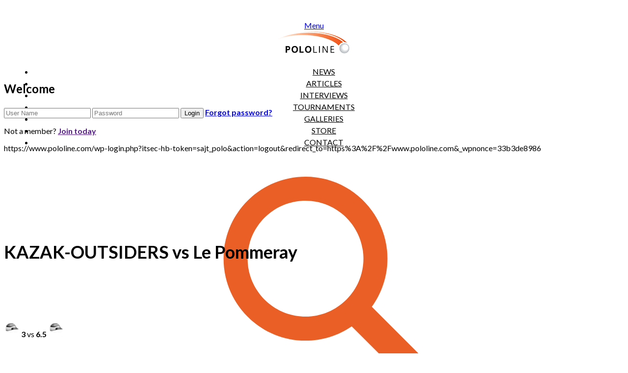

--- FILE ---
content_type: text/css
request_url: https://www.pololine.com/wp-content/uploads/wp-megamenu/wp-megamenu.css?ver=1.2.3
body_size: 1480
content:
.wpmm-hide-mobile-menu{display:none}#wp-megamenu-primary:hover{z-index:10008}#wp-megamenu-primary{z-index:9999;text-align:right;height:100px;background-color:#fff;padding-right:20px;padding-left:20px}#wp-megamenu-primary .wpmm-search-form input{color:#000}#wp-megamenu-primary>.wpmm-nav-wrap ul.wp-megamenu>li>a{font-family:'Lato';color:#000;font-size:16px;font-weight:500;line-height:24px;text-transform:uppercase;letter-spacing:0}#wp-megamenu-primary>.wpmm-nav-wrap ul.wp-megamenu>li:hover>a,#wp-megamenu-primary>.wpmm-nav-wrap ul.wp-megamenu>li.current-menu-ancestor>a,#wp-megamenu-primary>.wpmm-nav-wrap ul.wp-megamenu>li.active>a{color:#e84e0f;border-top:0 none;border-right:0 none;border-left:0 none;border-bottom:0 none}#wp-megamenu-primary>.wpmm-nav-wrap ul.wp-megamenu>li.current-menu-ancestor>a,#wp-megamenu-primary>.wpmm-nav-wrap ul.wp-megamenu>li.active>a{color:#e84e0f}#wp-megamenu-primary>.wpmm-nav-wrap ul.wp-megamenu>li.wpmm_dropdown_menu ul.wp-megamenu-sub-menu,#wp-megamenu-primary>.wpmm-nav-wrap ul.wp-megamenu li.wpmm-type-widget .wp-megamenu-sub-menu li .wp-megamenu-sub-menu{width:220px;background-color:#fff}#wp-megamenu-primary>.wpmm-nav-wrap ul.wp-megamenu>li ul.wp-megamenu-sub-menu li a,#wp-megamenu-primary>.wpmm-nav-wrap ul.wp-megamenu>li ul.wp-megamenu-sub-menu li,#wp-megamenu-primary>.wpmm-nav-wrap ul.wp-megamenu h1,#wp-megamenu-primary>.wpmm-nav-wrap ul.wp-megamenu h2,#wp-megamenu-primary>.wpmm-nav-wrap ul.wp-megamenu h3,#wp-megamenu-primary>.wpmm-nav-wrap ul.wp-megamenu h4,#wp-megamenu-primary>.wpmm-nav-wrap ul.wp-megamenu h5,#wp-megamenu-primary>.wpmm-nav-wrap ul.wp-megamenu h6{font-family:'Lato'!important}#wp-megamenu-primary>.wpmm-nav-wrap ul.wp-megamenu>li ul.wp-megamenu-sub-menu li a{color:#282828;font-size:13px;font-weight:400;line-height:24px;text-transform:capitalize;background-color:inherit;padding-top:3px;padding-bottom:3px}#wp-megamenu-primary>.wpmm-nav-wrap ul.wp-megamenu>li ul.wp-megamenu-sub-menu li:hover>a,#wp-megamenu-primary>.wpmm-nav-wrap ul.wp-megamenu>li ul.wp-megamenu-sub-menu li.current-menu-ancestor>a,#wp-megamenu-primary>.wpmm-nav-wrap ul.wp-megamenu>li ul.wp-megamenu-sub-menu li.active>a{color:#e84e0f;background-color:inherit}#wp-megamenu-primary>.wpmm-nav-wrap ul.wp-megamenu>li ul.wp-megamenu-sub-menu li.current-menu-item>a,ul.wp-megamenu li ul.wp-megamenu-sub-menu .wpmm-vertical-tabs-nav ul li.active>a,ul.wp-megamenu li ul.wp-megamenu-sub-menu .wpmm-vertical-tabs-nav ul li.active{color:#e84e0f;background-color:inherit}#wp-megamenu-primary>.wpmm-nav-wrap ul.wp-megamenu>li ul.wp-megamenu-sub-menu li:last-child:hover>a,#wp-megamenu-primary>.wpmm-nav-wrap ul.wp-megamenu>li ul.wp-megamenu-sub-menu li:last-child>a{border-bottom:none}#wp-megamenu-primary>.wpmm-nav-wrap .wp-megamenu>li>ul.wp-megamenu-sub-menu li.wpmm-type-widget>a,#wp-megamenu-primary>.wpmm-nav-wrap .wp-megamenu>li .wpmm-strees-row-container>ul.wp-megamenu-sub-menu li.wpmm-type-widget>a,#wp-megamenu-primary>.wpmm-nav-wrap .wp-megamenu>li .wpmm-strees-row-and-content-container>ul.wp-megamenu-sub-menu li.wpmm-type-widget>a,#wp-megamenu-primary>.wpmm-nav-wrap .wp-megamenu>li>ul.wp-megamenu-sub-menu li.wpmm-type-widget:hover>a,#wp-megamenu-primary>.wpmm-nav-wrap .wp-megamenu>li .wpmm-strees-row-container>ul.wp-megamenu-sub-menu li.wpmm-type-widget:hover>a,#wp-megamenu-primary>.wpmm-nav-wrap .wp-megamenu>li .wpmm-strees-row-and-content-container>ul.wp-megamenu-sub-menu li.wpmm-type-widget:hover>a{border-bottom:none;background:none}#wp-megamenu-primary>.wpmm-nav-wrap .wp-megamenu>li>ul.wp-megamenu-sub-menu li.wpmm-type-widget>a,#wp-megamenu-primary>.wpmm-nav-wrap .wp-megamenu>li .wpmm-strees-row-container>ul.wp-megamenu-sub-menu li.wpmm-type-widget>a,#wp-megamenu-primary>.wpmm-nav-wrap .wp-megamenu>li .wpmm-strees-row-and-content-container>ul.wp-megamenu-sub-menu li.wpmm-type-widget>a{font-size:13px;font-weight:600;line-height:25px;text-transform:uppercase;letter-spacing:0;margin-bottom:5px}#wp-megamenu-primary>.wpmm-nav-wrap .wp-megamenu>li>ul.wp-megamenu-sub-menu li.wpmm-type-widget:hover>a,#wp-megamenu-primary>.wpmm-nav-wrap .wp-megamenu>li .wpmm-strees-row-container>ul.wp-megamenu-sub-menu li.wpmm-type-widget:hover>a,#wp-megamenu-primary>.wpmm-nav-wrap .wp-megamenu>li .wpmm-strees-row-and-content-container>ul.wp-megamenu-sub-menu li.wpmm-type-widget:hover>a{color:#e84e0f}#wp-megamenu-primary>.wpmm-nav-wrap>ul.wp-megamenu>li.wpmm_mega_menu>.wpmm-strees-row-container>ul.wp-megamenu-sub-menu,#wp-megamenu-primary>.wpmm-nav-wrap>ul.wp-megamenu>li.wpmm_mega_menu>.wpmm-strees-row-and-content-container-container>ul.wp-megamenu-sub-menu,#wp-megamenu-primary>.wpmm-nav-wrap>ul>li.wpmm-strees-row .wpmm-strees-row-container>.wp-megamenu-sub-menu:before,#wp-megamenu-primary>.wpmm-nav-wrap>ul>li.wpmm-strees-row .wpmm-strees-row-container>.wp-megamenu-sub-menu:after,#wp-megamenu-primary>.wpmm-nav-wrap>ul.wp-megamenu>li.wpmm_mega_menu>.wpmm-strees-row-and-content-container>ul.wp-megamenu-sub-menu{background:#fff}#wp-megamenu-primary>.wpmm-nav-wrap ul.wp-megamenu>li.wpmm_mega_menu>ul.wp-megamenu-sub-menu{width:calc(100% + 40px);margin-left:-20px;background-color:#fff}#wp-megamenu-primary>.wpmm-nav-wrap ul.wp-megamenu li.wpmm-type-widget .wpmm-item-title{color:#000;font-size:13px;font-weight:600;line-height:25px;text-transform:lowercase;letter-spacing:0}#wp-megamenu-primary>.wpmm-nav-wrap ul.wp-megamenu li.wpmm-type-widget{color:#333}@media (max-width:1024px){.wpmm_mobile_menu_btn{display:block}.wp-megamenu-wrap.wpmm-mobile-menu ul.wp-megamenu{display:none;position:absolute;z-index:9999;background:#FFF;width:100%;left:0}.wp-megamenu-wrap.wpmm-mobile-menu ul.wp-megamenu li{width:100%}.wp-megamenu-wrap.wpmm-mobile-menu ul.wp-megamenu li button{padding:0;background:none}a.wpmm_mobile_menu_btn{display:inline-block!important}#wp-megamenu-primary.wp-megamenu-wrap.wpmm-mobile-menu .wpmm-nav-wrap{text-align:left;height:100%}.wp-megamenu-wrap.wpmm-mobile-menu .wpmm-nav-wrap ul.wp-megamenu{text-align:left}.wp-megamenu-wrap.wpmm-mobile-menu .wpmm-nav-wrap>ul>li.wpmm-social-link{float:none}.wp-megamenu-wrap.wpmm-mobile-menu .wpmm-nav-wrap{vertical-align:baseline;display:block;width:100%;text-align:right}.wp-megamenu-wrap.wpmm-mobile-menu .wpmm-nav-wrap>ul>li>a{padding:10px 12px}.wp-megamenu-wrap.wpmm-mobile-menu .wpmm-nav-wrap .wp-megamenu{padding:10px}.wpmm-mobile-menu ul.wp-megamenu li>a b{float:right;padding:0 5px;line-height:inherit}.wp-megamenu-wrap.wpmm-mobile-menu .wpmm-nav-wrap{position:relative}.wpmm-mobile-menu ul.wp-megamenu li>a{display:block}.wpmm-mobile-menu ul.wp-megamenu li{border:none}.admin-bar .wpmm-sticky.wpmm-sticky-wrap.wpmm-mobile-menu{top:auto}.wp-megamenu-wrap.wpmm-mobile-menu .wpmm-nav-wrap>ul.wp-megamenu>li.wpmm_dropdown_menu ul.wp-megamenu-sub-menu{box-shadow:none}.wpmm-mobile-menu a.wpmm_mobile_menu_btn{box-shadow:none;border:none;padding:6px 12px;font-weight:400;margin:12px 0;border-radius:3px;transition:400ms;-webkit-transition:400ms}.wpmm-mobile-menu .wpmm_mobile_menu_btn i{vertical-align:baseline}.wp-megamenu-wrap.wpmm-mobile-menu .wpmm-nav-wrap ul.wp-megamenu li .wp-megamenu-sub-menu{position:relative;opacity:1;visibility:visible;padding:0;margin:0}.wp-megamenu-wrap.wpmm-mobile-menu .wpmm-nav-wrap ul.wp-megamenu>li.wpmm_mega_menu>ul.wp-megamenu-sub-menu{position:relative;visibility:visible;opacity:1}.wp-megamenu-wrap.wpmm-mobile-menu .wpmm-nav-wrap ul.wp-megamenu li .wp-megamenu-sub-menu li ul{padding:0;margin:0}.wpmm-mobile-menu .wpmm-social-link{display:inline-block;width:auto!important}#wp-megamenu-primary.wpmm-mobile-menu a.wpmm_mobile_menu_btn{margin-top:12px;margin-bottom:12px}.wpmm_mobile_menu_btn{color:#ffffff!important;background-color:#e84e0f;font-size:14px}.wpmm_mobile_menu_btn:hover{color:#ffffff!important;background-color:#000}.wpmm_mobile_menu_btn i{font-size:14px}#wp-megamenu-primary.wp-megamenu-wrap.wpmm-mobile-menu>.wpmm-nav-wrap ul.wp-megamenu>li>a{font-size:14px}#wp-megamenu-primary.wp-megamenu-wrap.wpmm-mobile-menu>.wpmm-nav-wrap ul.wp-megamenu>li>a{font-weight:400}#wp-megamenu-primary.wp-megamenu-wrap.wpmm-mobile-menu>.wpmm-nav-wrap ul.wp-megamenu>li>a{text-transform:uppercase}.wp-megamenu-wrap.wpmm-mobile-menu .wpmm-nav-wrap .wp-megamenu>li.wpmm-item-fixed-width>ul.wp-megamenu-sub-menu{left:0!important;width:100%!important}}.wp-megamenu-wrap .wpmm-nav-wrap>ul>li>a:hover{color:#e84e0f}#wp-megamenu-primary{text-align:center;padding-top:15px}.wp-megamenu-wrap .wpmm-nav-wrap>ul>li.wpmm-social-link.wpmm-social-link-search a{display:none}.wp-megamenu-wrap .wpmm-nav-wrap>ul>li>a{padding:15px 9px}#wp-megamenu-nav-esp:hover{z-index:10008}#wp-megamenu-nav-esp{z-index:9999;text-align:right;height:100px;background-color:#fff;padding-right:20px;padding-left:20px}#wp-megamenu-nav-esp .wpmm-search-form input{color:#000}#wp-megamenu-nav-esp>.wpmm-nav-wrap ul.wp-megamenu>li>a{font-family:'Lato';color:#000;font-size:16px;font-weight:500;line-height:24px;text-transform:uppercase;letter-spacing:0}#wp-megamenu-nav-esp>.wpmm-nav-wrap ul.wp-megamenu>li:hover>a,#wp-megamenu-nav-esp>.wpmm-nav-wrap ul.wp-megamenu>li.current-menu-ancestor>a,#wp-megamenu-nav-esp>.wpmm-nav-wrap ul.wp-megamenu>li.active>a{color:#e84e0f;border-top:0 none;border-right:0 none;border-left:0 none;border-bottom:0 none}#wp-megamenu-nav-esp>.wpmm-nav-wrap ul.wp-megamenu>li.current-menu-ancestor>a,#wp-megamenu-nav-esp>.wpmm-nav-wrap ul.wp-megamenu>li.active>a{color:#e84e0f}#wp-megamenu-nav-esp>.wpmm-nav-wrap ul.wp-megamenu>li.wpmm_dropdown_menu ul.wp-megamenu-sub-menu,#wp-megamenu-nav-esp>.wpmm-nav-wrap ul.wp-megamenu li.wpmm-type-widget .wp-megamenu-sub-menu li .wp-megamenu-sub-menu{width:220px;background-color:#fff}#wp-megamenu-nav-esp>.wpmm-nav-wrap ul.wp-megamenu>li ul.wp-megamenu-sub-menu li a,#wp-megamenu-nav-esp>.wpmm-nav-wrap ul.wp-megamenu>li ul.wp-megamenu-sub-menu li,#wp-megamenu-nav-esp>.wpmm-nav-wrap ul.wp-megamenu h1,#wp-megamenu-nav-esp>.wpmm-nav-wrap ul.wp-megamenu h2,#wp-megamenu-nav-esp>.wpmm-nav-wrap ul.wp-megamenu h3,#wp-megamenu-nav-esp>.wpmm-nav-wrap ul.wp-megamenu h4,#wp-megamenu-nav-esp>.wpmm-nav-wrap ul.wp-megamenu h5,#wp-megamenu-nav-esp>.wpmm-nav-wrap ul.wp-megamenu h6{font-family:'Lato'!important}#wp-megamenu-nav-esp>.wpmm-nav-wrap ul.wp-megamenu>li ul.wp-megamenu-sub-menu li a{color:#282828;font-size:13px;font-weight:400;line-height:24px;text-transform:capitalize;background-color:inherit;padding-top:3px;padding-bottom:3px}#wp-megamenu-nav-esp>.wpmm-nav-wrap ul.wp-megamenu>li ul.wp-megamenu-sub-menu li:hover>a,#wp-megamenu-nav-esp>.wpmm-nav-wrap ul.wp-megamenu>li ul.wp-megamenu-sub-menu li.current-menu-ancestor>a,#wp-megamenu-nav-esp>.wpmm-nav-wrap ul.wp-megamenu>li ul.wp-megamenu-sub-menu li.active>a{color:#e84e0f;background-color:inherit}#wp-megamenu-nav-esp>.wpmm-nav-wrap ul.wp-megamenu>li ul.wp-megamenu-sub-menu li.current-menu-item>a,ul.wp-megamenu li ul.wp-megamenu-sub-menu .wpmm-vertical-tabs-nav ul li.active>a,ul.wp-megamenu li ul.wp-megamenu-sub-menu .wpmm-vertical-tabs-nav ul li.active{color:#e84e0f;background-color:inherit}#wp-megamenu-nav-esp>.wpmm-nav-wrap ul.wp-megamenu>li ul.wp-megamenu-sub-menu li:last-child:hover>a,#wp-megamenu-nav-esp>.wpmm-nav-wrap ul.wp-megamenu>li ul.wp-megamenu-sub-menu li:last-child>a{border-bottom:none}#wp-megamenu-nav-esp>.wpmm-nav-wrap .wp-megamenu>li>ul.wp-megamenu-sub-menu li.wpmm-type-widget>a,#wp-megamenu-nav-esp>.wpmm-nav-wrap .wp-megamenu>li .wpmm-strees-row-container>ul.wp-megamenu-sub-menu li.wpmm-type-widget>a,#wp-megamenu-nav-esp>.wpmm-nav-wrap .wp-megamenu>li .wpmm-strees-row-and-content-container>ul.wp-megamenu-sub-menu li.wpmm-type-widget>a,#wp-megamenu-nav-esp>.wpmm-nav-wrap .wp-megamenu>li>ul.wp-megamenu-sub-menu li.wpmm-type-widget:hover>a,#wp-megamenu-nav-esp>.wpmm-nav-wrap .wp-megamenu>li .wpmm-strees-row-container>ul.wp-megamenu-sub-menu li.wpmm-type-widget:hover>a,#wp-megamenu-nav-esp>.wpmm-nav-wrap .wp-megamenu>li .wpmm-strees-row-and-content-container>ul.wp-megamenu-sub-menu li.wpmm-type-widget:hover>a{border-bottom:none;background:none}#wp-megamenu-nav-esp>.wpmm-nav-wrap .wp-megamenu>li>ul.wp-megamenu-sub-menu li.wpmm-type-widget>a,#wp-megamenu-nav-esp>.wpmm-nav-wrap .wp-megamenu>li .wpmm-strees-row-container>ul.wp-megamenu-sub-menu li.wpmm-type-widget>a,#wp-megamenu-nav-esp>.wpmm-nav-wrap .wp-megamenu>li .wpmm-strees-row-and-content-container>ul.wp-megamenu-sub-menu li.wpmm-type-widget>a{font-size:13px;font-weight:600;line-height:25px;text-transform:uppercase;letter-spacing:0;margin-bottom:5px}#wp-megamenu-nav-esp>.wpmm-nav-wrap .wp-megamenu>li>ul.wp-megamenu-sub-menu li.wpmm-type-widget:hover>a,#wp-megamenu-nav-esp>.wpmm-nav-wrap .wp-megamenu>li .wpmm-strees-row-container>ul.wp-megamenu-sub-menu li.wpmm-type-widget:hover>a,#wp-megamenu-nav-esp>.wpmm-nav-wrap .wp-megamenu>li .wpmm-strees-row-and-content-container>ul.wp-megamenu-sub-menu li.wpmm-type-widget:hover>a{color:#e84e0f}#wp-megamenu-nav-esp>.wpmm-nav-wrap>ul.wp-megamenu>li.wpmm_mega_menu>.wpmm-strees-row-container>ul.wp-megamenu-sub-menu,#wp-megamenu-nav-esp>.wpmm-nav-wrap>ul.wp-megamenu>li.wpmm_mega_menu>.wpmm-strees-row-and-content-container-container>ul.wp-megamenu-sub-menu,#wp-megamenu-nav-esp>.wpmm-nav-wrap>ul>li.wpmm-strees-row .wpmm-strees-row-container>.wp-megamenu-sub-menu:before,#wp-megamenu-nav-esp>.wpmm-nav-wrap>ul>li.wpmm-strees-row .wpmm-strees-row-container>.wp-megamenu-sub-menu:after,#wp-megamenu-nav-esp>.wpmm-nav-wrap>ul.wp-megamenu>li.wpmm_mega_menu>.wpmm-strees-row-and-content-container>ul.wp-megamenu-sub-menu{background:#fff}#wp-megamenu-nav-esp>.wpmm-nav-wrap ul.wp-megamenu>li.wpmm_mega_menu>ul.wp-megamenu-sub-menu{width:calc(100% + 40px);margin-left:-20px;background-color:#fff}#wp-megamenu-nav-esp>.wpmm-nav-wrap ul.wp-megamenu li.wpmm-type-widget .wpmm-item-title{color:#000;font-size:13px;font-weight:600;line-height:25px;text-transform:lowercase;letter-spacing:0}#wp-megamenu-nav-esp>.wpmm-nav-wrap ul.wp-megamenu li.wpmm-type-widget{color:#333}@media (max-width:1024px){.wpmm_mobile_menu_btn{display:block}.wp-megamenu-wrap.wpmm-mobile-menu ul.wp-megamenu{display:none;position:absolute;z-index:9999;background:#FFF;width:100%;left:0}.wp-megamenu-wrap.wpmm-mobile-menu ul.wp-megamenu li{width:100%}.wp-megamenu-wrap.wpmm-mobile-menu ul.wp-megamenu li button{padding:0;background:none}a.wpmm_mobile_menu_btn{display:inline-block!important}#wp-megamenu-nav-esp.wp-megamenu-wrap.wpmm-mobile-menu .wpmm-nav-wrap{text-align:left;height:100%}.wp-megamenu-wrap.wpmm-mobile-menu .wpmm-nav-wrap ul.wp-megamenu{text-align:left}.wp-megamenu-wrap.wpmm-mobile-menu .wpmm-nav-wrap>ul>li.wpmm-social-link{float:none}.wp-megamenu-wrap.wpmm-mobile-menu .wpmm-nav-wrap{vertical-align:baseline;display:block;width:100%;text-align:right}.wp-megamenu-wrap.wpmm-mobile-menu .wpmm-nav-wrap>ul>li>a{padding:10px 12px}.wp-megamenu-wrap.wpmm-mobile-menu .wpmm-nav-wrap .wp-megamenu{padding:10px}.wpmm-mobile-menu ul.wp-megamenu li>a b{float:right;padding:0 5px;line-height:inherit}.wp-megamenu-wrap.wpmm-mobile-menu .wpmm-nav-wrap{position:relative}.wpmm-mobile-menu ul.wp-megamenu li>a{display:block}.wpmm-mobile-menu ul.wp-megamenu li{border:none}.admin-bar .wpmm-sticky.wpmm-sticky-wrap.wpmm-mobile-menu{top:auto}.wp-megamenu-wrap.wpmm-mobile-menu .wpmm-nav-wrap>ul.wp-megamenu>li.wpmm_dropdown_menu ul.wp-megamenu-sub-menu{box-shadow:none}.wpmm-mobile-menu a.wpmm_mobile_menu_btn{box-shadow:none;border:none;padding:6px 12px;font-weight:400;margin:12px 0;border-radius:3px;transition:400ms;-webkit-transition:400ms}.wpmm-mobile-menu .wpmm_mobile_menu_btn i{vertical-align:baseline}.wp-megamenu-wrap.wpmm-mobile-menu .wpmm-nav-wrap ul.wp-megamenu li .wp-megamenu-sub-menu{position:relative;opacity:1;visibility:visible;padding:0;margin:0}.wp-megamenu-wrap.wpmm-mobile-menu .wpmm-nav-wrap ul.wp-megamenu>li.wpmm_mega_menu>ul.wp-megamenu-sub-menu{position:relative;visibility:visible;opacity:1}.wp-megamenu-wrap.wpmm-mobile-menu .wpmm-nav-wrap ul.wp-megamenu li .wp-megamenu-sub-menu li ul{padding:0;margin:0}.wpmm-mobile-menu .wpmm-social-link{display:inline-block;width:auto!important}#wp-megamenu-nav-esp.wpmm-mobile-menu a.wpmm_mobile_menu_btn{margin-top:12px;margin-bottom:12px}.wpmm_mobile_menu_btn{color:#ffffff!important;background-color:#e84e0f;font-size:14px}.wpmm_mobile_menu_btn:hover{color:#ffffff!important;background-color:#000}.wpmm_mobile_menu_btn i{font-size:14px}#wp-megamenu-nav-esp.wp-megamenu-wrap.wpmm-mobile-menu>.wpmm-nav-wrap ul.wp-megamenu>li>a{font-size:14px}#wp-megamenu-nav-esp.wp-megamenu-wrap.wpmm-mobile-menu>.wpmm-nav-wrap ul.wp-megamenu>li>a{font-weight:400}#wp-megamenu-nav-esp.wp-megamenu-wrap.wpmm-mobile-menu>.wpmm-nav-wrap ul.wp-megamenu>li>a{text-transform:uppercase}.wp-megamenu-wrap.wpmm-mobile-menu .wpmm-nav-wrap .wp-megamenu>li.wpmm-item-fixed-width>ul.wp-megamenu-sub-menu{left:0!important;width:100%!important}}.wp-megamenu-wrap .wpmm-nav-wrap>ul>li>a:hover{color:#e84e0f}#wp-megamenu-primary{text-align:center;padding-top:15px}.wp-megamenu-wrap .wpmm-nav-wrap>ul>li.wpmm-social-link.wpmm-social-link-search a{display:none}.wp-megamenu-wrap .wpmm-nav-wrap>ul>li>a{padding:15px 9px}

--- FILE ---
content_type: application/javascript
request_url: https://www.pololine.com/wp-includes/js/media-audiovideo.min.js?ver=4.9.8
body_size: 3273
content:
!function(a){function b(d){if(c[d])return c[d].exports;var e=c[d]={i:d,l:!1,exports:{}};return a[d].call(e.exports,e,e.exports,b),e.l=!0,e.exports}var c={};return b.m=a,b.c=c,b.d=function(a,c,d){b.o(a,c)||Object.defineProperty(a,c,{configurable:!1,enumerable:!0,get:d})},b.n=function(a){var c=a&&a.__esModule?function(){return a["default"]}:function(){return a};return b.d(c,"a",c),c},b.o=function(a,b){return Object.prototype.hasOwnProperty.call(a,b)},b.p="",b(b.s=0)}([function(a,b,c){var d=wp.media,e=window._wpmejsSettings||{},f=window._wpMediaViewsL10n||{};wp.media.mixin={mejsSettings:e,removeAllPlayers:function(){var a;if(window.mejs&&window.mejs.players)for(a in window.mejs.players)window.mejs.players[a].pause(),this.removePlayer(window.mejs.players[a])},removePlayer:function(a){var b,c;if(a.options){for(b in a.options.features)if(c=a.options.features[b],a["clean"+c])try{a["clean"+c](a)}catch(d){}a.isDynamic||a.node.remove(),"html5"!==a.media.rendererName&&a.media.remove(),delete window.mejs.players[a.id],a.container.remove(),a.globalUnbind("resize",a.globalResizeCallback),a.globalUnbind("keydown",a.globalKeydownCallback),a.globalUnbind("click",a.globalClickCallback),delete a.media.player}},unsetPlayers:function(){this.players&&this.players.length&&(_.each(this.players,function(a){a.pause(),wp.media.mixin.removePlayer(a)}),this.players=[])}},wp.media.playlist=new wp.media.collection({tag:"playlist",editTitle:f.editPlaylistTitle,defaults:{id:wp.media.view.settings.post.id,style:"light",tracklist:!0,tracknumbers:!0,images:!0,artists:!0,type:"audio"}}),wp.media.audio={coerce:wp.media.coerce,defaults:{id:wp.media.view.settings.post.id,src:"",loop:!1,autoplay:!1,preload:"none",width:400},edit:function(a){var b,c=wp.shortcode.next("audio",a).shortcode;return b=wp.media({frame:"audio",state:"audio-details",metadata:_.defaults(c.attrs.named,this.defaults)})},shortcode:function(a){var b;return _.each(this.defaults,function(b,c){a[c]=this.coerce(a,c),b===a[c]&&delete a[c]},this),b=a.content,delete a.content,new wp.shortcode({tag:"audio",attrs:a,content:b})}},wp.media.video={coerce:wp.media.coerce,defaults:{id:wp.media.view.settings.post.id,src:"",poster:"",loop:!1,autoplay:!1,preload:"metadata",content:"",width:640,height:360},edit:function(a){var b,c,d=wp.shortcode.next("video",a).shortcode;return c=d.attrs.named,c.content=d.content,b=wp.media({frame:"video",state:"video-details",metadata:_.defaults(c,this.defaults)})},shortcode:function(a){var b;return _.each(this.defaults,function(b,c){a[c]=this.coerce(a,c),b===a[c]&&delete a[c]},this),b=a.content,delete a.content,new wp.shortcode({tag:"video",attrs:a,content:b})}},d.model.PostMedia=c(1),d.controller.AudioDetails=c(2),d.controller.VideoDetails=c(3),d.view.MediaFrame.MediaDetails=c(4),d.view.MediaFrame.AudioDetails=c(5),d.view.MediaFrame.VideoDetails=c(6),d.view.MediaDetails=c(7),d.view.AudioDetails=c(8),d.view.VideoDetails=c(9)},function(a,b){var c=Backbone.Model.extend({initialize:function(){this.attachment=!1},setSource:function(a){this.attachment=a,this.extension=a.get("filename").split(".").pop(),this.get("src")&&this.extension===this.get("src").split(".").pop()&&this.unset("src"),_.contains(wp.media.view.settings.embedExts,this.extension)?this.set(this.extension,this.attachment.get("url")):this.unset(this.extension)},changeAttachment:function(a){this.setSource(a),this.unset("src"),_.each(_.without(wp.media.view.settings.embedExts,this.extension),function(a){this.unset(a)},this)}});a.exports=c},function(a,b){var c,d=wp.media.controller.State,e=wp.media.view.l10n;c=d.extend({defaults:{id:"audio-details",toolbar:"audio-details",title:e.audioDetailsTitle,content:"audio-details",menu:"audio-details",router:!1,priority:60},initialize:function(a){this.media=a.media,d.prototype.initialize.apply(this,arguments)}}),a.exports=c},function(a,b){var c,d=wp.media.controller.State,e=wp.media.view.l10n;c=d.extend({defaults:{id:"video-details",toolbar:"video-details",title:e.videoDetailsTitle,content:"video-details",menu:"video-details",router:!1,priority:60},initialize:function(a){this.media=a.media,d.prototype.initialize.apply(this,arguments)}}),a.exports=c},function(a,b){var c,d=wp.media.view.MediaFrame.Select,e=wp.media.view.l10n;c=d.extend({defaults:{id:"media",url:"",menu:"media-details",content:"media-details",toolbar:"media-details",type:"link",priority:120},initialize:function(a){this.DetailsView=a.DetailsView,this.cancelText=a.cancelText,this.addText=a.addText,this.media=new wp.media.model.PostMedia(a.metadata),this.options.selection=new wp.media.model.Selection(this.media.attachment,{multiple:!1}),d.prototype.initialize.apply(this,arguments)},bindHandlers:function(){var a=this.defaults.menu;d.prototype.bindHandlers.apply(this,arguments),this.on("menu:create:"+a,this.createMenu,this),this.on("content:render:"+a,this.renderDetailsContent,this),this.on("menu:render:"+a,this.renderMenu,this),this.on("toolbar:render:"+a,this.renderDetailsToolbar,this)},renderDetailsContent:function(){var a=new this.DetailsView({controller:this,model:this.state().media,attachment:this.state().media.attachment}).render();this.content.set(a)},renderMenu:function(a){var b=this.lastState(),c=b&&b.id,d=this;a.set({cancel:{text:this.cancelText,priority:20,click:function(){c?d.setState(c):d.close()}},separateCancel:new wp.media.View({className:"separator",priority:40})})},setPrimaryButton:function(a,b){this.toolbar.set(new wp.media.view.Toolbar({controller:this,items:{button:{style:"primary",text:a,priority:80,click:function(){var a=this.controller;b.call(this,a,a.state()),a.setState(a.options.state),a.reset()}}}}))},renderDetailsToolbar:function(){this.setPrimaryButton(e.update,function(a,b){a.close(),b.trigger("update",a.media.toJSON())})},renderReplaceToolbar:function(){this.setPrimaryButton(e.replace,function(a,b){var c=b.get("selection").single();a.media.changeAttachment(c),b.trigger("replace",a.media.toJSON())})},renderAddSourceToolbar:function(){this.setPrimaryButton(this.addText,function(a,b){var c=b.get("selection").single();a.media.setSource(c),b.trigger("add-source",a.media.toJSON())})}}),a.exports=c},function(a,b){var c,d=wp.media.view.MediaFrame.MediaDetails,e=wp.media.controller.MediaLibrary,f=wp.media.view.l10n;c=d.extend({defaults:{id:"audio",url:"",menu:"audio-details",content:"audio-details",toolbar:"audio-details",type:"link",title:f.audioDetailsTitle,priority:120},initialize:function(a){a.DetailsView=wp.media.view.AudioDetails,a.cancelText=f.audioDetailsCancel,a.addText=f.audioAddSourceTitle,d.prototype.initialize.call(this,a)},bindHandlers:function(){d.prototype.bindHandlers.apply(this,arguments),this.on("toolbar:render:replace-audio",this.renderReplaceToolbar,this),this.on("toolbar:render:add-audio-source",this.renderAddSourceToolbar,this)},createStates:function(){this.states.add([new wp.media.controller.AudioDetails({media:this.media}),new e({type:"audio",id:"replace-audio",title:f.audioReplaceTitle,toolbar:"replace-audio",media:this.media,menu:"audio-details"}),new e({type:"audio",id:"add-audio-source",title:f.audioAddSourceTitle,toolbar:"add-audio-source",media:this.media,menu:!1})])}}),a.exports=c},function(a,b){var c,d=wp.media.view.MediaFrame.MediaDetails,e=wp.media.controller.MediaLibrary,f=wp.media.view.l10n;c=d.extend({defaults:{id:"video",url:"",menu:"video-details",content:"video-details",toolbar:"video-details",type:"link",title:f.videoDetailsTitle,priority:120},initialize:function(a){a.DetailsView=wp.media.view.VideoDetails,a.cancelText=f.videoDetailsCancel,a.addText=f.videoAddSourceTitle,d.prototype.initialize.call(this,a)},bindHandlers:function(){d.prototype.bindHandlers.apply(this,arguments),this.on("toolbar:render:replace-video",this.renderReplaceToolbar,this),this.on("toolbar:render:add-video-source",this.renderAddSourceToolbar,this),this.on("toolbar:render:select-poster-image",this.renderSelectPosterImageToolbar,this),this.on("toolbar:render:add-track",this.renderAddTrackToolbar,this)},createStates:function(){this.states.add([new wp.media.controller.VideoDetails({media:this.media}),new e({type:"video",id:"replace-video",title:f.videoReplaceTitle,toolbar:"replace-video",media:this.media,menu:"video-details"}),new e({type:"video",id:"add-video-source",title:f.videoAddSourceTitle,toolbar:"add-video-source",media:this.media,menu:!1}),new e({type:"image",id:"select-poster-image",title:f.videoSelectPosterImageTitle,toolbar:"select-poster-image",media:this.media,menu:"video-details"}),new e({type:"text",id:"add-track",title:f.videoAddTrackTitle,toolbar:"add-track",media:this.media,menu:"video-details"})])},renderSelectPosterImageToolbar:function(){this.setPrimaryButton(f.videoSelectPosterImageTitle,function(a,b){var c=[],d=b.get("selection").single();a.media.set("poster",d.get("url")),b.trigger("set-poster-image",a.media.toJSON()),_.each(wp.media.view.settings.embedExts,function(b){a.media.get(b)&&c.push(a.media.get(b))}),wp.ajax.send("set-attachment-thumbnail",{data:{urls:c,thumbnail_id:d.get("id")}})})},renderAddTrackToolbar:function(){this.setPrimaryButton(f.videoAddTrackTitle,function(a,b){var c=b.get("selection").single(),d=a.media.get("content");-1===d.indexOf(c.get("url"))&&(d+=['<track srclang="en" label="English" kind="subtitles" src="',c.get("url"),'" />'].join(""),a.media.set("content",d)),b.trigger("add-track",a.media.toJSON())})}}),a.exports=c},function(a,b){var c,d=wp.media.view.Settings.AttachmentDisplay,e=jQuery;c=d.extend({initialize:function(){_.bindAll(this,"success"),this.players=[],this.listenTo(this.controller,"close",wp.media.mixin.unsetPlayers),this.on("ready",this.setPlayer),this.on("media:setting:remove",wp.media.mixin.unsetPlayers,this),this.on("media:setting:remove",this.render),this.on("media:setting:remove",this.setPlayer),d.prototype.initialize.apply(this,arguments)},events:function(){return _.extend({"click .remove-setting":"removeSetting","change .content-track":"setTracks","click .remove-track":"setTracks","click .add-media-source":"addSource"},d.prototype.events)},prepare:function(){return _.defaults({model:this.model.toJSON()},this.options)},removeSetting:function(a){var b,c=e(a.currentTarget).parent();b=c.find("input").data("setting"),b&&(this.model.unset(b),this.trigger("media:setting:remove",this)),c.remove()},setTracks:function(){var a="";_.each(this.$(".content-track"),function(b){a+=e(b).val()}),this.model.set("content",a),this.trigger("media:setting:remove",this)},addSource:function(a){this.controller.lastMime=e(a.currentTarget).data("mime"),this.controller.setState("add-"+this.controller.defaults.id+"-source")},loadPlayer:function(){this.players.push(new MediaElementPlayer(this.media,this.settings)),this.scriptXhr=!1},setPlayer:function(){var a;this.players.length||!this.media||this.scriptXhr||(a=this.model.get("src"),a&&a.indexOf("vimeo")>-1&&!("Vimeo"in window)?this.scriptXhr=e.getScript("https://player.vimeo.com/api/player.js",_.bind(this.loadPlayer,this)):this.loadPlayer())},setMedia:function(){return this},success:function(a){var b=a.attributes.autoplay&&"false"!==a.attributes.autoplay;"flash"===a.pluginType&&b&&a.addEventListener("canplay",function(){a.play()},!1),this.mejs=a},render:function(){return d.prototype.render.apply(this,arguments),setTimeout(_.bind(function(){this.resetFocus()},this),10),this.settings=_.defaults({success:this.success},wp.media.mixin.mejsSettings),this.setMedia()},resetFocus:function(){this.$(".embed-media-settings").scrollTop(0)}},{instances:0,prepareSrc:function(a){var b=c.instances++;return _.each(e(a).find("source"),function(a){a.src=[a.src,a.src.indexOf("?")>-1?"&":"?","_=",b].join("")}),a}}),a.exports=c},function(a,b){var c,d=wp.media.view.MediaDetails;c=d.extend({className:"audio-details",template:wp.template("audio-details"),setMedia:function(){var a=this.$(".wp-audio-shortcode");return a.find("source").length?(a.is(":hidden")&&a.show(),this.media=d.prepareSrc(a.get(0))):(a.hide(),this.media=!1),this}}),a.exports=c},function(a,b){var c,d=wp.media.view.MediaDetails;c=d.extend({className:"video-details",template:wp.template("video-details"),setMedia:function(){var a=this.$(".wp-video-shortcode");return a.find("source").length?(a.is(":hidden")&&a.show(),a.hasClass("youtube-video")||a.hasClass("vimeo-video")?this.media=a.get(0):this.media=d.prepareSrc(a.get(0))):(a.hide(),this.media=!1),this}}),a.exports=c}]);

--- FILE ---
content_type: application/javascript
request_url: https://www.pololine.com/wp-includes/js/media-views.min.js?ver=4.9.8
body_size: 22447
content:
!function(a){function b(d){if(c[d])return c[d].exports;var e=c[d]={i:d,l:!1,exports:{}};return a[d].call(e.exports,e,e.exports,b),e.l=!0,e.exports}var c={};return b.m=a,b.c=c,b.d=function(a,c,d){b.o(a,c)||Object.defineProperty(a,c,{configurable:!1,enumerable:!0,get:d})},b.n=function(a){var c=a&&a.__esModule?function(){return a["default"]}:function(){return a};return b.d(c,"a",c),c},b.o=function(a,b){return Object.prototype.hasOwnProperty.call(a,b)},b.p="",b(b.s=26)}(Array(26).concat([function(a,b,c){var d,e=wp.media,f=jQuery;e.isTouchDevice="ontouchend"in document,d=e.view.l10n=window._wpMediaViewsL10n||{},e.view.settings=d.settings||{},delete d.settings,e.model.settings.post=e.view.settings.post,f.support.transition=function(){var a,b=document.documentElement.style,c={WebkitTransition:"webkitTransitionEnd",MozTransition:"transitionend",OTransition:"oTransitionEnd otransitionend",transition:"transitionend"};return a=_.find(_.keys(c),function(a){return!_.isUndefined(b[a])}),a&&{end:c[a]}}(),e.events=_.extend({},Backbone.Events),e.transition=function(a,b){var c=f.Deferred();return b=b||2e3,f.support.transition?(a instanceof f||(a=f(a)),a.first().one(f.support.transition.end,c.resolve),_.delay(c.resolve,b)):c.resolve(),c.promise()},e.controller.Region=c(27),e.controller.StateMachine=c(28),e.controller.State=c(29),e.selectionSync=c(30),e.controller.Library=c(31),e.controller.ImageDetails=c(32),e.controller.GalleryEdit=c(33),e.controller.GalleryAdd=c(34),e.controller.CollectionEdit=c(35),e.controller.CollectionAdd=c(36),e.controller.FeaturedImage=c(37),e.controller.ReplaceImage=c(38),e.controller.EditImage=c(39),e.controller.MediaLibrary=c(40),e.controller.Embed=c(41),e.controller.Cropper=c(42),e.controller.CustomizeImageCropper=c(43),e.controller.SiteIconCropper=c(44),e.View=c(45),e.view.Frame=c(46),e.view.MediaFrame=c(47),e.view.MediaFrame.Select=c(48),e.view.MediaFrame.Post=c(49),e.view.MediaFrame.ImageDetails=c(50),e.view.Modal=c(51),e.view.FocusManager=c(52),e.view.UploaderWindow=c(53),e.view.EditorUploader=c(54),e.view.UploaderInline=c(55),e.view.UploaderStatus=c(56),e.view.UploaderStatusError=c(57),e.view.Toolbar=c(58),e.view.Toolbar.Select=c(59),e.view.Toolbar.Embed=c(60),e.view.Button=c(61),e.view.ButtonGroup=c(62),e.view.PriorityList=c(63),e.view.MenuItem=c(64),e.view.Menu=c(65),e.view.RouterItem=c(66),e.view.Router=c(67),e.view.Sidebar=c(68),e.view.Attachment=c(69),e.view.Attachment.Library=c(70),e.view.Attachment.EditLibrary=c(71),e.view.Attachments=c(72),e.view.Search=c(73),e.view.AttachmentFilters=c(74),e.view.DateFilter=c(75),e.view.AttachmentFilters.Uploaded=c(76),e.view.AttachmentFilters.All=c(77),e.view.AttachmentsBrowser=c(78),e.view.Selection=c(79),e.view.Attachment.Selection=c(80),e.view.Attachments.Selection=c(81),e.view.Attachment.EditSelection=c(82),e.view.Settings=c(83),e.view.Settings.AttachmentDisplay=c(84),e.view.Settings.Gallery=c(85),e.view.Settings.Playlist=c(86),e.view.Attachment.Details=c(87),e.view.AttachmentCompat=c(88),e.view.Iframe=c(89),e.view.Embed=c(90),e.view.Label=c(91),e.view.EmbedUrl=c(92),e.view.EmbedLink=c(93),e.view.EmbedImage=c(94),e.view.ImageDetails=c(95),e.view.Cropper=c(96),e.view.SiteIconCropper=c(97),e.view.SiteIconPreview=c(98),e.view.EditImage=c(99),e.view.Spinner=c(100)},function(a,b){var c=function(a){_.extend(this,_.pick(a||{},"id","view","selector"))};c.extend=Backbone.Model.extend,_.extend(c.prototype,{mode:function(a){return a?a===this._mode?this:(this.trigger("deactivate"),this._mode=a,this.render(a),this.trigger("activate"),this):this._mode},render:function(a){if(a&&a!==this._mode)return this.mode(a);var b,c={view:null};return this.trigger("create",c),b=c.view,this.trigger("render",b),b&&this.set(b),this},get:function(){return this.view.views.first(this.selector)},set:function(a,b){return b&&(b.add=!1),this.view.views.set(this.selector,a,b)},trigger:function(a){var b,c;if(this._mode)return c=_.toArray(arguments),b=this.id+":"+a,c[0]=b+":"+this._mode,this.view.trigger.apply(this.view,c),c[0]=b,this.view.trigger.apply(this.view,c),this}}),a.exports=c},function(a,b){var c=function(a){this.states=new Backbone.Collection(a)};c.extend=Backbone.Model.extend,_.extend(c.prototype,Backbone.Events,{state:function(a){return this.states=this.states||new Backbone.Collection,a=a||this._state,a&&!this.states.get(a)&&this.states.add({id:a}),this.states.get(a)},setState:function(a){var b=this.state();return b&&a===b.id||!this.states||!this.states.get(a)?this:(b&&(b.trigger("deactivate"),this._lastState=b.id),this._state=a,this.state().trigger("activate"),this)},lastState:function(){if(this._lastState)return this.state(this._lastState)}}),_.each(["on","off","trigger"],function(a){c.prototype[a]=function(){return this.states=this.states||new Backbone.Collection,this.states[a].apply(this.states,arguments),this}}),a.exports=c},function(a,b){var c=Backbone.Model.extend({constructor:function(){this.on("activate",this._preActivate,this),this.on("activate",this.activate,this),this.on("activate",this._postActivate,this),this.on("deactivate",this._deactivate,this),this.on("deactivate",this.deactivate,this),this.on("reset",this.reset,this),this.on("ready",this._ready,this),this.on("ready",this.ready,this),Backbone.Model.apply(this,arguments),this.on("change:menu",this._updateMenu,this)},ready:function(){},activate:function(){},deactivate:function(){},reset:function(){},_ready:function(){this._updateMenu()},_preActivate:function(){this.active=!0},_postActivate:function(){this.on("change:menu",this._menu,this),this.on("change:titleMode",this._title,this),this.on("change:content",this._content,this),this.on("change:toolbar",this._toolbar,this),this.frame.on("title:render:default",this._renderTitle,this),this._title(),this._menu(),this._toolbar(),this._content(),this._router()},_deactivate:function(){this.active=!1,this.frame.off("title:render:default",this._renderTitle,this),this.off("change:menu",this._menu,this),this.off("change:titleMode",this._title,this),this.off("change:content",this._content,this),this.off("change:toolbar",this._toolbar,this)},_title:function(){this.frame.title.render(this.get("titleMode")||"default")},_renderTitle:function(a){a.$el.text(this.get("title")||"")},_router:function(){var a,b=this.frame.router,c=this.get("router");this.frame.$el.toggleClass("hide-router",!c),c&&(this.frame.router.render(c),a=b.get(),a&&a.select&&a.select(this.frame.content.mode()))},_menu:function(){var a,b=this.frame.menu,c=this.get("menu");this.frame.$el.toggleClass("hide-menu",!c),c&&(b.mode(c),a=b.get(),a&&a.select&&a.select(this.id))},_updateMenu:function(){var a=this.previous("menu"),b=this.get("menu");a&&this.frame.off("menu:render:"+a,this._renderMenu,this),b&&this.frame.on("menu:render:"+b,this._renderMenu,this)},_renderMenu:function(a){var b=this.get("menuItem"),c=this.get("title"),d=this.get("priority");!b&&c&&(b={text:c},d&&(b.priority=d)),b&&a.set(this.id,b)}});_.each(["toolbar","content"],function(a){c.prototype["_"+a]=function(){var b=this.get(a);b&&this.frame[a].render(b)}}),a.exports=c},function(a,b){var c={syncSelection:function(){var a=this.get("selection"),b=this.frame._selection;this.get("syncSelection")&&b&&a&&(a.multiple&&(a.reset([],{silent:!0}),a.validateAll(b.attachments),b.difference=_.difference(b.attachments.models,a.models)),a.single(b.single))},recordSelection:function(){var a=this.get("selection"),b=this.frame._selection;this.get("syncSelection")&&b&&a&&(a.multiple?(b.attachments.reset(a.toArray().concat(b.difference)),b.difference=[]):b.attachments.add(a.toArray()),b.single=a._single)}};a.exports=c},function(a,b){var c,d=wp.media.view.l10n,e=window.getUserSetting,f=window.setUserSetting;c=wp.media.controller.State.extend({defaults:{id:"library",title:d.mediaLibraryTitle,multiple:!1,content:"upload",menu:"default",router:"browse",toolbar:"select",searchable:!0,filterable:!1,sortable:!0,autoSelect:!0,describe:!1,contentUserSetting:!0,syncSelection:!0},initialize:function(){var a,b=this.get("selection");this.get("library")||this.set("library",wp.media.query()),b instanceof wp.media.model.Selection||(a=b,a||(a=this.get("library").props.toJSON(),a=_.omit(a,"orderby","query")),this.set("selection",new wp.media.model.Selection(null,{multiple:this.get("multiple"),props:a}))),this.resetDisplays()},activate:function(){this.syncSelection(),wp.Uploader.queue.on("add",this.uploading,this),this.get("selection").on("add remove reset",this.refreshContent,this),this.get("router")&&this.get("contentUserSetting")&&(this.frame.on("content:activate",this.saveContentMode,this),this.set("content",e("libraryContent",this.get("content"))))},deactivate:function(){this.recordSelection(),this.frame.off("content:activate",this.saveContentMode,this),this.get("selection").off(null,null,this),wp.Uploader.queue.off(null,null,this)},reset:function(){this.get("selection").reset(),this.resetDisplays(),this.refreshContent()},resetDisplays:function(){var a=wp.media.view.settings.defaultProps;this._displays=[],this._defaultDisplaySettings={align:e("align",a.align)||"none",size:e("imgsize",a.size)||"medium",link:e("urlbutton",a.link)||"none"}},display:function(a){var b=this._displays;return b[a.cid]||(b[a.cid]=new Backbone.Model(this.defaultDisplaySettings(a))),b[a.cid]},defaultDisplaySettings:function(a){var b=_.clone(this._defaultDisplaySettings);return(b.canEmbed=this.canEmbed(a))?b.link="embed":this.isImageAttachment(a)||"none"!==b.link||(b.link="file"),b},isImageAttachment:function(a){return a.get("uploading")?/\.(jpe?g|png|gif)$/i.test(a.get("filename")):"image"===a.get("type")},canEmbed:function(a){if(!a.get("uploading")){var b=a.get("type");if("audio"!==b&&"video"!==b)return!1}return _.contains(wp.media.view.settings.embedExts,a.get("filename").split(".").pop())},refreshContent:function(){var a=this.get("selection"),b=this.frame,c=b.router.get(),d=b.content.mode();this.active&&!a.length&&c&&!c.get(d)&&this.frame.content.render(this.get("content"))},uploading:function(a){var b=this.frame.content;"upload"===b.mode()&&this.frame.content.mode("browse"),this.get("autoSelect")&&(this.get("selection").add(a),this.frame.trigger("library:selection:add"))},saveContentMode:function(){if("browse"===this.get("router")){var a=this.frame.content.mode(),b=this.frame.router.get();b&&b.get(a)&&f("libraryContent",a)}}}),_.extend(c.prototype,wp.media.selectionSync),a.exports=c},function(a,b){var c,d=wp.media.controller.State,e=wp.media.controller.Library,f=wp.media.view.l10n;c=d.extend({defaults:_.defaults({id:"image-details",title:f.imageDetailsTitle,content:"image-details",menu:!1,router:!1,toolbar:"image-details",editing:!1,priority:60},e.prototype.defaults),initialize:function(a){this.image=a.image,d.prototype.initialize.apply(this,arguments)},activate:function(){this.frame.modal.$el.addClass("image-details")}}),a.exports=c},function(a,b){var c,d=wp.media.controller.Library,e=wp.media.view.l10n;c=d.extend({defaults:{id:"gallery-edit",title:e.editGalleryTitle,multiple:!1,searchable:!1,sortable:!0,date:!1,display:!1,content:"browse",toolbar:"gallery-edit",describe:!0,displaySettings:!0,dragInfo:!0,idealColumnWidth:170,editing:!1,priority:60,syncSelection:!1},initialize:function(){this.get("library")||this.set("library",new wp.media.model.Selection),this.get("AttachmentView")||this.set("AttachmentView",wp.media.view.Attachment.EditLibrary),d.prototype.initialize.apply(this,arguments)},activate:function(){var a=this.get("library");a.props.set("type","image"),this.get("library").observe(wp.Uploader.queue),this.frame.on("content:render:browse",this.gallerySettings,this),d.prototype.activate.apply(this,arguments)},deactivate:function(){this.get("library").unobserve(wp.Uploader.queue),this.frame.off("content:render:browse",this.gallerySettings,this),d.prototype.deactivate.apply(this,arguments)},gallerySettings:function(a){if(this.get("displaySettings")){var b=this.get("library");b&&a&&(b.gallery=b.gallery||new Backbone.Model,a.sidebar.set({gallery:new wp.media.view.Settings.Gallery({controller:this,model:b.gallery,priority:40})}),a.toolbar.set("reverse",{text:e.reverseOrder,priority:80,click:function(){b.reset(b.toArray().reverse())}}))}}}),a.exports=c},function(a,b){var c,d=wp.media.model.Selection,e=wp.media.controller.Library,f=wp.media.view.l10n;c=e.extend({defaults:_.defaults({id:"gallery-library",title:f.addToGalleryTitle,multiple:"add",filterable:"uploaded",menu:"gallery",toolbar:"gallery-add",priority:100,syncSelection:!1},e.prototype.defaults),initialize:function(){this.get("library")||this.set("library",wp.media.query({type:"image"})),e.prototype.initialize.apply(this,arguments)},activate:function(){var a=this.get("library"),b=this.frame.state("gallery-edit").get("library");this.editLibrary&&this.editLibrary!==b&&a.unobserve(this.editLibrary),a.validator=function(a){return!!this.mirroring.get(a.cid)&&!b.get(a.cid)&&d.prototype.validator.apply(this,arguments)},a.reset(a.mirroring.models,{silent:!0}),a.observe(b),this.editLibrary=b,e.prototype.activate.apply(this,arguments)}}),a.exports=c},function(a,b){var c,d=wp.media.controller.Library,e=wp.media.view.l10n,f=jQuery;c=d.extend({defaults:{multiple:!1,sortable:!0,date:!1,searchable:!1,content:"browse",describe:!0,dragInfo:!0,idealColumnWidth:170,editing:!1,priority:60,SettingsView:!1,syncSelection:!1},initialize:function(){var a=this.get("collectionType");"video"===this.get("type")&&(a="video-"+a),this.set("id",a+"-edit"),this.set("toolbar",a+"-edit"),this.get("library")||this.set("library",new wp.media.model.Selection),this.get("AttachmentView")||this.set("AttachmentView",wp.media.view.Attachment.EditLibrary),d.prototype.initialize.apply(this,arguments)},activate:function(){var a=this.get("library");a.props.set("type",this.get("type")),this.get("library").observe(wp.Uploader.queue),this.frame.on("content:render:browse",this.renderSettings,this),d.prototype.activate.apply(this,arguments)},deactivate:function(){this.get("library").unobserve(wp.Uploader.queue),this.frame.off("content:render:browse",this.renderSettings,this),d.prototype.deactivate.apply(this,arguments)},renderSettings:function(a){var b=this.get("library"),c=this.get("collectionType"),d=this.get("dragInfoText"),g=this.get("SettingsView"),h={};b&&a&&(b[c]=b[c]||new Backbone.Model,h[c]=new g({controller:this,model:b[c],priority:40}),a.sidebar.set(h),d&&a.toolbar.set("dragInfo",new wp.media.View({el:f('<div class="instructions">'+d+"</div>")[0],priority:-40})),a.toolbar.set("reverse",{text:e.reverseOrder,priority:80,click:function(){b.reset(b.toArray().reverse())}}))}}),a.exports=c},function(a,b){var c,d=wp.media.model.Selection,e=wp.media.controller.Library;c=e.extend({defaults:_.defaults({multiple:"add",filterable:"uploaded",priority:100,syncSelection:!1},e.prototype.defaults),initialize:function(){var a=this.get("collectionType");"video"===this.get("type")&&(a="video-"+a),this.set("id",a+"-library"),this.set("toolbar",a+"-add"),this.set("menu",a),this.get("library")||this.set("library",wp.media.query({type:this.get("type")})),e.prototype.initialize.apply(this,arguments)},activate:function(){var a=this.get("library"),b=this.get("editLibrary"),c=this.frame.state(this.get("collectionType")+"-edit").get("library");b&&b!==c&&a.unobserve(b),a.validator=function(a){return!!this.mirroring.get(a.cid)&&!c.get(a.cid)&&d.prototype.validator.apply(this,arguments)},a.reset(a.mirroring.models,{silent:!0}),a.observe(c),this.set("editLibrary",c),e.prototype.activate.apply(this,arguments)}}),a.exports=c},function(a,b){var c,d=wp.media.model.Attachment,e=wp.media.controller.Library,f=wp.media.view.l10n;c=e.extend({defaults:_.defaults({id:"featured-image",title:f.setFeaturedImageTitle,multiple:!1,filterable:"uploaded",toolbar:"featured-image",priority:60,syncSelection:!0},e.prototype.defaults),initialize:function(){var a,b;this.get("library")||this.set("library",wp.media.query({type:"image"})),e.prototype.initialize.apply(this,arguments),a=this.get("library"),b=a.comparator,a.comparator=function(a,c){var d=!!this.mirroring.get(a.cid),e=!!this.mirroring.get(c.cid);return!d&&e?-1:d&&!e?1:b.apply(this,arguments)},a.observe(this.get("selection"))},activate:function(){this.updateSelection(),this.frame.on("open",this.updateSelection,this),e.prototype.activate.apply(this,arguments)},deactivate:function(){this.frame.off("open",this.updateSelection,this),e.prototype.deactivate.apply(this,arguments)},updateSelection:function(){var a,b=this.get("selection"),c=wp.media.view.settings.post.featuredImageId;""!==c&&-1!==c&&(a=d.get(c),a.fetch()),b.reset(a?[a]:[])}}),a.exports=c},function(a,b){var c,d=wp.media.controller.Library,e=wp.media.view.l10n;c=d.extend({defaults:_.defaults({id:"replace-image",title:e.replaceImageTitle,multiple:!1,filterable:"uploaded",toolbar:"replace",menu:!1,priority:60,syncSelection:!0},d.prototype.defaults),initialize:function(a){var b,c;this.image=a.image,this.get("library")||this.set("library",wp.media.query({type:"image"})),d.prototype.initialize.apply(this,arguments),b=this.get("library"),c=b.comparator,b.comparator=function(a,b){var d=!!this.mirroring.get(a.cid),e=!!this.mirroring.get(b.cid);return!d&&e?-1:d&&!e?1:c.apply(this,arguments)},b.observe(this.get("selection"))},activate:function(){this.updateSelection(),d.prototype.activate.apply(this,arguments)},updateSelection:function(){var a=this.get("selection"),b=this.image.attachment;a.reset(b?[b]:[])}}),a.exports=c},function(a,b){var c,d=wp.media.view.l10n;c=wp.media.controller.State.extend({defaults:{id:"edit-image",title:d.editImage,menu:!1,toolbar:"edit-image",content:"edit-image",url:""},activate:function(){this.frame.on("toolbar:render:edit-image",_.bind(this.toolbar,this))},deactivate:function(){this.frame.off("toolbar:render:edit-image")},toolbar:function(){var a=this.frame,b=a.lastState(),c=b&&b.id;a.toolbar.set(new wp.media.view.Toolbar({controller:a,items:{back:{style:"primary",text:d.back,priority:20,click:function(){c?a.setState(c):a.close()}}}}))}}),a.exports=c},function(a,b){var c,d=wp.media.controller.Library;c=d.extend({defaults:_.defaults({filterable:"uploaded",displaySettings:!1,priority:80,syncSelection:!1},d.prototype.defaults),initialize:function(a){this.media=a.media,this.type=a.type,this.set("library",wp.media.query({type:this.type})),d.prototype.initialize.apply(this,arguments)},activate:function(){wp.media.frame.lastMime&&(this.set("library",wp.media.query({type:wp.media.frame.lastMime})),delete wp.media.frame.lastMime),d.prototype.activate.apply(this,arguments)}}),a.exports=c},function(a,b){var c,d=wp.media.view.l10n,e=Backbone.$;c=wp.media.controller.State.extend({defaults:{id:"embed",title:d.insertFromUrlTitle,content:"embed",menu:"default",toolbar:"main-embed",priority:120,type:"link",url:"",metadata:{}},sensitivity:400,initialize:function(a){this.metadata=a.metadata,this.debouncedScan=_.debounce(_.bind(this.scan,this),this.sensitivity),this.props=new Backbone.Model(this.metadata||{url:""}),this.props.on("change:url",this.debouncedScan,this),this.props.on("change:url",this.refresh,this),this.on("scan",this.scanImage,this)},scan:function(){var a,b=this,c={type:"link",scanners:[]};this.props.get("url")&&this.trigger("scan",c),c.scanners.length?(a=c.scanners=e.when.apply(e,c.scanners),a.always(function(){b.get("scanners")===a&&b.set("loading",!1)})):c.scanners=null,c.loading=!!c.scanners,this.set(c)},scanImage:function(a){var b=this.frame,c=this,d=this.props.get("url"),f=new Image,g=e.Deferred();a.scanners.push(g.promise()),f.onload=function(){g.resolve(),c===b.state()&&d===c.props.get("url")&&(c.set({type:"image"}),c.props.set({width:f.width,height:f.height}))},f.onerror=g.reject,f.src=d},refresh:function(){this.frame.toolbar.get().refresh()},reset:function(){this.props.clear().set({url:""}),this.active&&this.refresh()}}),a.exports=c},function(a,b){var c,d=wp.media.view.l10n;c=wp.media.controller.State.extend({defaults:{id:"cropper",title:d.cropImage,toolbar:"crop",content:"crop",router:!1,canSkipCrop:!1,doCropArgs:{}},activate:function(){this.frame.on("content:create:crop",this.createCropContent,this),this.frame.on("close",this.removeCropper,this),this.set("selection",new Backbone.Collection(this.frame._selection.single))},deactivate:function(){this.frame.toolbar.mode("browse")},createCropContent:function(){this.cropperView=new wp.media.view.Cropper({controller:this,attachment:this.get("selection").first()}),this.cropperView.on("image-loaded",this.createCropToolbar,this),this.frame.content.set(this.cropperView)},removeCropper:function(){this.imgSelect.cancelSelection(),this.imgSelect.setOptions({remove:!0}),this.imgSelect.update(),this.cropperView.remove()},createCropToolbar:function(){var a,b;a=this.get("canSkipCrop")||!1,b={controller:this.frame,items:{insert:{style:"primary",text:d.cropImage,priority:80,requires:{library:!1,selection:!1},click:function(){var a,b=this.controller;a=b.state().get("selection").first(),a.set({cropDetails:b.state().imgSelect.getSelection()}),this.$el.text(d.cropping),this.$el.attr("disabled",!0),b.state().doCrop(a).done(function(a){b.trigger("cropped",a),b.close()}).fail(function(){b.trigger("content:error:crop")})}}}},a&&_.extend(b.items,{skip:{style:"secondary",text:d.skipCropping,priority:70,requires:{library:!1,selection:!1},click:function(){var a=this.controller.state().get("selection").first();this.controller.state().cropperView.remove(),this.controller.trigger("skippedcrop",a),this.controller.close()}}}),this.frame.toolbar.set(new wp.media.view.Toolbar(b))},doCrop:function(a){return wp.ajax.post("custom-header-crop",_.extend({},this.defaults.doCropArgs,{nonce:a.get("nonces").edit,id:a.get("id"),cropDetails:a.get("cropDetails")}))}}),a.exports=c},function(a,b){var c,d=wp.media.controller;c=d.Cropper.extend({doCrop:function(a){var b=a.get("cropDetails"),c=this.get("control"),d=b.width/b.height;return c.params.flex_width&&c.params.flex_height?(b.dst_width=b.width,b.dst_height=b.height):(b.dst_width=c.params.flex_width?c.params.height*d:c.params.width,b.dst_height=c.params.flex_height?c.params.width/d:c.params.height),wp.ajax.post("crop-image",{wp_customize:"on",nonce:a.get("nonces").edit,id:a.get("id"),context:c.id,cropDetails:b})}}),a.exports=c},function(a,b){var c,d=wp.media.controller;c=d.Cropper.extend({activate:function(){this.frame.on("content:create:crop",this.createCropContent,this),this.frame.on("close",this.removeCropper,this),this.set("selection",new Backbone.Collection(this.frame._selection.single))},createCropContent:function(){this.cropperView=new wp.media.view.SiteIconCropper({controller:this,attachment:this.get("selection").first()}),this.cropperView.on("image-loaded",this.createCropToolbar,this),this.frame.content.set(this.cropperView)},doCrop:function(a){var b=a.get("cropDetails"),c=this.get("control");return b.dst_width=c.params.width,b.dst_height=c.params.height,wp.ajax.post("crop-image",{nonce:a.get("nonces").edit,id:a.get("id"),context:"site-icon",cropDetails:b})}}),a.exports=c},function(a,b){var c=wp.Backbone.View.extend({constructor:function(a){a&&a.controller&&(this.controller=a.controller),wp.Backbone.View.apply(this,arguments)},dispose:function(){return this.undelegateEvents(),this.model&&this.model.off&&this.model.off(null,null,this),this.collection&&this.collection.off&&this.collection.off(null,null,this),this.controller&&this.controller.off&&this.controller.off(null,null,this),this},remove:function(){return this.dispose(),wp.Backbone.View.prototype.remove.apply(this,arguments)}});a.exports=c},function(a,b){var c=wp.media.View.extend({initialize:function(){_.defaults(this.options,{mode:["select"]}),this._createRegions(),this._createStates(),this._createModes()},_createRegions:function(){this.regions=this.regions?this.regions.slice():[],_.each(this.regions,function(a){this[a]=new wp.media.controller.Region({view:this,id:a,selector:".media-frame-"+a})},this)},_createStates:function(){this.states=new Backbone.Collection(null,{model:wp.media.controller.State}),this.states.on("add",function(a){a.frame=this,a.trigger("ready")},this),this.options.states&&this.states.add(this.options.states)},_createModes:function(){this.activeModes=new Backbone.Collection,this.activeModes.on("add remove reset",_.bind(this.triggerModeEvents,this)),_.each(this.options.mode,function(a){this.activateMode(a)},this)},reset:function(){return this.states.invoke("trigger","reset"),this},triggerModeEvents:function(a,b,c){var d,e,f={add:"activate",remove:"deactivate"};_.each(c,function(a,b){a&&(d=b)}),_.has(f,d)&&(e=a.get("id")+":"+f[d],this.trigger(e))},activateMode:function(a){if(!this.isModeActive(a))return this.activeModes.add([{id:a}]),this.$el.addClass("mode-"+a),this},deactivateMode:function(a){return this.isModeActive(a)?(this.activeModes.remove(this.activeModes.where({id:a})),this.$el.removeClass("mode-"+a),this.trigger(a+":deactivate"),this):this},isModeActive:function(a){return Boolean(this.activeModes.where({id:a}).length)}});_.extend(c.prototype,wp.media.controller.StateMachine.prototype),a.exports=c},function(a,b){var c,d=wp.media.view.Frame,e=jQuery;c=d.extend({className:"media-frame",template:wp.template("media-frame"),regions:["menu","title","content","toolbar","router"],events:{"click div.media-frame-title h1":"toggleMenu"},initialize:function(){d.prototype.initialize.apply(this,arguments),_.defaults(this.options,{title:"",modal:!0,uploader:!0}),this.$el.addClass("wp-core-ui"),this.options.modal&&(this.modal=new wp.media.view.Modal({controller:this,title:this.options.title}),this.modal.content(this)),!wp.Uploader.limitExceeded&&wp.Uploader.browser.supported||(this.options.uploader=!1),this.options.uploader&&(this.uploader=new wp.media.view.UploaderWindow({controller:this,uploader:{dropzone:this.modal?this.modal.$el:this.$el,container:this.$el}}),this.views.set(".media-frame-uploader",this.uploader)),this.on("attach",_.bind(this.views.ready,this.views),this),this.on("title:create:default",this.createTitle,this),this.title.mode("default"),this.on("title:render",function(a){a.$el.append('<span class="dashicons dashicons-arrow-down"></span>')}),this.on("menu:create:default",this.createMenu,this)},render:function(){return!this.state()&&this.options.state&&this.setState(this.options.state),d.prototype.render.apply(this,arguments)},createTitle:function(a){a.view=new wp.media.View({controller:this,tagName:"h1"})},createMenu:function(a){a.view=new wp.media.view.Menu({controller:this})},toggleMenu:function(){this.$el.find(".media-menu").toggleClass("visible")},createToolbar:function(a){a.view=new wp.media.view.Toolbar({controller:this})},createRouter:function(a){a.view=new wp.media.view.Router({controller:this})},createIframeStates:function(a){var b,c=wp.media.view.settings,d=c.tabs,f=c.tabUrl;d&&f&&(b=e("#post_ID"),b.length&&(f+="&post_id="+b.val()),_.each(d,function(b,c){this.state("iframe:"+c).set(_.defaults({tab:c,src:f+"&tab="+c,title:b,content:"iframe",menu:"default"},a))},this),this.on("content:create:iframe",this.iframeContent,this),this.on("content:deactivate:iframe",this.iframeContentCleanup,this),this.on("menu:render:default",this.iframeMenu,this),this.on("open",this.hijackThickbox,this),this.on("close",this.restoreThickbox,this))},iframeContent:function(a){this.$el.addClass("hide-toolbar"),a.view=new wp.media.view.Iframe({controller:this})},iframeContentCleanup:function(){this.$el.removeClass("hide-toolbar")},iframeMenu:function(a){var b={};a&&(_.each(wp.media.view.settings.tabs,function(a,c){b["iframe:"+c]={text:this.state("iframe:"+c).get("title"),priority:200}},this),a.set(b))},hijackThickbox:function(){var a=this;window.tb_remove&&!this._tb_remove&&(this._tb_remove=window.tb_remove,window.tb_remove=function(){a.close(),a.reset(),a.setState(a.options.state),a._tb_remove.call(window)})},restoreThickbox:function(){this._tb_remove&&(window.tb_remove=this._tb_remove,delete this._tb_remove)}}),_.each(["open","close","attach","detach","escape"],function(a){c.prototype[a]=function(){return this.modal&&this.modal[a].apply(this.modal,arguments),this}}),a.exports=c},function(a,b){var c,d=wp.media.view.MediaFrame,e=wp.media.view.l10n;c=d.extend({initialize:function(){d.prototype.initialize.apply(this,arguments),_.defaults(this.options,{selection:[],library:{},multiple:!1,state:"library"}),this.createSelection(),this.createStates(),this.bindHandlers()},createSelection:function(){var a=this.options.selection;a instanceof wp.media.model.Selection||(this.options.selection=new wp.media.model.Selection(a,{multiple:this.options.multiple})),this._selection={attachments:new wp.media.model.Attachments,difference:[]}},createStates:function(){var a=this.options;this.options.states||this.states.add([new wp.media.controller.Library({library:wp.media.query(a.library),multiple:a.multiple,title:a.title,priority:20})])},bindHandlers:function(){this.on("router:create:browse",this.createRouter,this),this.on("router:render:browse",this.browseRouter,this),this.on("content:create:browse",this.browseContent,this),this.on("content:render:upload",this.uploadContent,this),this.on("toolbar:create:select",this.createSelectToolbar,this)},browseRouter:function(a){a.set({upload:{text:e.uploadFilesTitle,priority:20},browse:{text:e.mediaLibraryTitle,priority:40}})},browseContent:function(a){var b=this.state();this.$el.removeClass("hide-toolbar"),a.view=new wp.media.view.AttachmentsBrowser({controller:this,collection:b.get("library"),selection:b.get("selection"),model:b,sortable:b.get("sortable"),search:b.get("searchable"),filters:b.get("filterable"),date:b.get("date"),display:b.has("display")?b.get("display"):b.get("displaySettings"),dragInfo:b.get("dragInfo"),idealColumnWidth:b.get("idealColumnWidth"),suggestedWidth:b.get("suggestedWidth"),suggestedHeight:b.get("suggestedHeight"),AttachmentView:b.get("AttachmentView")})},uploadContent:function(){this.$el.removeClass("hide-toolbar"),this.content.set(new wp.media.view.UploaderInline({controller:this}))},createSelectToolbar:function(a,b){b=b||this.options.button||{},b.controller=this,a.view=new wp.media.view.Toolbar.Select(b)}}),a.exports=c},function(a,b){var c,d=wp.media.view.MediaFrame.Select,e=wp.media.controller.Library,f=wp.media.view.l10n;c=d.extend({initialize:function(){this.counts={audio:{count:wp.media.view.settings.attachmentCounts.audio,state:"playlist"},video:{count:wp.media.view.settings.attachmentCounts.video,state:"video-playlist"}},_.defaults(this.options,{multiple:!0,editing:!1,state:"insert",metadata:{}}),d.prototype.initialize.apply(this,arguments),this.createIframeStates()},createStates:function(){var a=this.options;this.states.add([new e({id:"insert",title:f.insertMediaTitle,priority:20,toolbar:"main-insert",filterable:"all",library:wp.media.query(a.library),multiple:!!a.multiple&&"reset",editable:!0,allowLocalEdits:!0,displaySettings:!0,displayUserSettings:!0}),new e({id:"gallery",title:f.createGalleryTitle,priority:40,toolbar:"main-gallery",filterable:"uploaded",multiple:"add",editable:!1,library:wp.media.query(_.defaults({type:"image"},a.library))}),new wp.media.controller.Embed({metadata:a.metadata}),new wp.media.controller.EditImage({model:a.editImage}),new wp.media.controller.GalleryEdit({library:a.selection,editing:a.editing,menu:"gallery"}),new wp.media.controller.GalleryAdd,new e({id:"playlist",title:f.createPlaylistTitle,priority:60,toolbar:"main-playlist",filterable:"uploaded",multiple:"add",editable:!1,library:wp.media.query(_.defaults({type:"audio"},a.library))}),new wp.media.controller.CollectionEdit({type:"audio",collectionType:"playlist",title:f.editPlaylistTitle,SettingsView:wp.media.view.Settings.Playlist,library:a.selection,editing:a.editing,menu:"playlist",dragInfoText:f.playlistDragInfo,dragInfo:!1}),new wp.media.controller.CollectionAdd({type:"audio",collectionType:"playlist",title:f.addToPlaylistTitle}),new e({id:"video-playlist",title:f.createVideoPlaylistTitle,priority:60,toolbar:"main-video-playlist",filterable:"uploaded",multiple:"add",editable:!1,library:wp.media.query(_.defaults({
type:"video"},a.library))}),new wp.media.controller.CollectionEdit({type:"video",collectionType:"playlist",title:f.editVideoPlaylistTitle,SettingsView:wp.media.view.Settings.Playlist,library:a.selection,editing:a.editing,menu:"video-playlist",dragInfoText:f.videoPlaylistDragInfo,dragInfo:!1}),new wp.media.controller.CollectionAdd({type:"video",collectionType:"playlist",title:f.addToVideoPlaylistTitle})]),wp.media.view.settings.post.featuredImageId&&this.states.add(new wp.media.controller.FeaturedImage)},bindHandlers:function(){var a,b;d.prototype.bindHandlers.apply(this,arguments),this.on("activate",this.activate,this),b=_.find(this.counts,function(a){return 0===a.count}),"undefined"!=typeof b&&this.listenTo(wp.media.model.Attachments.all,"change:type",this.mediaTypeCounts),this.on("menu:create:gallery",this.createMenu,this),this.on("menu:create:playlist",this.createMenu,this),this.on("menu:create:video-playlist",this.createMenu,this),this.on("toolbar:create:main-insert",this.createToolbar,this),this.on("toolbar:create:main-gallery",this.createToolbar,this),this.on("toolbar:create:main-playlist",this.createToolbar,this),this.on("toolbar:create:main-video-playlist",this.createToolbar,this),this.on("toolbar:create:featured-image",this.featuredImageToolbar,this),this.on("toolbar:create:main-embed",this.mainEmbedToolbar,this),a={menu:{"default":"mainMenu",gallery:"galleryMenu",playlist:"playlistMenu","video-playlist":"videoPlaylistMenu"},content:{embed:"embedContent","edit-image":"editImageContent","edit-selection":"editSelectionContent"},toolbar:{"main-insert":"mainInsertToolbar","main-gallery":"mainGalleryToolbar","gallery-edit":"galleryEditToolbar","gallery-add":"galleryAddToolbar","main-playlist":"mainPlaylistToolbar","playlist-edit":"playlistEditToolbar","playlist-add":"playlistAddToolbar","main-video-playlist":"mainVideoPlaylistToolbar","video-playlist-edit":"videoPlaylistEditToolbar","video-playlist-add":"videoPlaylistAddToolbar"}},_.each(a,function(a,b){_.each(a,function(a,c){this.on(b+":render:"+c,this[a],this)},this)},this)},activate:function(){_.each(this.counts,function(a){a.count<1&&this.menuItemVisibility(a.state,"hide")},this)},mediaTypeCounts:function(a,b){"undefined"!=typeof this.counts[b]&&this.counts[b].count<1&&(this.counts[b].count++,this.menuItemVisibility(this.counts[b].state,"show"))},mainMenu:function(a){a.set({"library-separator":new wp.media.View({className:"separator",priority:100})})},menuItemVisibility:function(a,b){var c=this.menu.get();"hide"===b?c.hide(a):"show"===b&&c.show(a)},galleryMenu:function(a){var b=this.lastState(),c=b&&b.id,d=this;a.set({cancel:{text:f.cancelGalleryTitle,priority:20,click:function(){c?d.setState(c):d.close(),this.controller.modal.focusManager.focus()}},separateCancel:new wp.media.View({className:"separator",priority:40})})},playlistMenu:function(a){var b=this.lastState(),c=b&&b.id,d=this;a.set({cancel:{text:f.cancelPlaylistTitle,priority:20,click:function(){c?d.setState(c):d.close()}},separateCancel:new wp.media.View({className:"separator",priority:40})})},videoPlaylistMenu:function(a){var b=this.lastState(),c=b&&b.id,d=this;a.set({cancel:{text:f.cancelVideoPlaylistTitle,priority:20,click:function(){c?d.setState(c):d.close()}},separateCancel:new wp.media.View({className:"separator",priority:40})})},embedContent:function(){var a=new wp.media.view.Embed({controller:this,model:this.state()}).render();this.content.set(a),wp.media.isTouchDevice||a.url.focus()},editSelectionContent:function(){var a,b=this.state(),c=b.get("selection");a=new wp.media.view.AttachmentsBrowser({controller:this,collection:c,selection:c,model:b,sortable:!0,search:!1,date:!1,dragInfo:!0,AttachmentView:wp.media.view.Attachments.EditSelection}).render(),a.toolbar.set("backToLibrary",{text:f.returnToLibrary,priority:-100,click:function(){this.controller.content.mode("browse")}}),this.content.set(a),this.trigger("edit:selection",this)},editImageContent:function(){var a=this.state().get("image"),b=new wp.media.view.EditImage({model:a,controller:this}).render();this.content.set(b),b.loadEditor()},selectionStatusToolbar:function(a){var b=this.state().get("editable");a.set("selection",new wp.media.view.Selection({controller:this,collection:this.state().get("selection"),priority:-40,editable:b&&function(){this.controller.content.mode("edit-selection")}}).render())},mainInsertToolbar:function(a){var b=this;this.selectionStatusToolbar(a),a.set("insert",{style:"primary",priority:80,text:f.insertIntoPost,requires:{selection:!0},click:function(){var a=b.state(),c=a.get("selection");b.close(),a.trigger("insert",c).reset()}})},mainGalleryToolbar:function(a){var b=this;this.selectionStatusToolbar(a),a.set("gallery",{style:"primary",text:f.createNewGallery,priority:60,requires:{selection:!0},click:function(){var a=b.state().get("selection"),c=b.state("gallery-edit"),d=a.where({type:"image"});c.set("library",new wp.media.model.Selection(d,{props:a.props.toJSON(),multiple:!0})),this.controller.setState("gallery-edit"),this.controller.modal.focusManager.focus()}})},mainPlaylistToolbar:function(a){var b=this;this.selectionStatusToolbar(a),a.set("playlist",{style:"primary",text:f.createNewPlaylist,priority:100,requires:{selection:!0},click:function(){var a=b.state().get("selection"),c=b.state("playlist-edit"),d=a.where({type:"audio"});c.set("library",new wp.media.model.Selection(d,{props:a.props.toJSON(),multiple:!0})),this.controller.setState("playlist-edit"),this.controller.modal.focusManager.focus()}})},mainVideoPlaylistToolbar:function(a){var b=this;this.selectionStatusToolbar(a),a.set("video-playlist",{style:"primary",text:f.createNewVideoPlaylist,priority:100,requires:{selection:!0},click:function(){var a=b.state().get("selection"),c=b.state("video-playlist-edit"),d=a.where({type:"video"});c.set("library",new wp.media.model.Selection(d,{props:a.props.toJSON(),multiple:!0})),this.controller.setState("video-playlist-edit"),this.controller.modal.focusManager.focus()}})},featuredImageToolbar:function(a){this.createSelectToolbar(a,{text:f.setFeaturedImage,state:this.options.state})},mainEmbedToolbar:function(a){a.view=new wp.media.view.Toolbar.Embed({controller:this})},galleryEditToolbar:function(){var a=this.state().get("editing");this.toolbar.set(new wp.media.view.Toolbar({controller:this,items:{insert:{style:"primary",text:a?f.updateGallery:f.insertGallery,priority:80,requires:{library:!0},click:function(){var a=this.controller,b=a.state();a.close(),b.trigger("update",b.get("library")),a.setState(a.options.state),a.reset()}}}}))},galleryAddToolbar:function(){this.toolbar.set(new wp.media.view.Toolbar({controller:this,items:{insert:{style:"primary",text:f.addToGallery,priority:80,requires:{selection:!0},click:function(){var a=this.controller,b=a.state(),c=a.state("gallery-edit");c.get("library").add(b.get("selection").models),b.trigger("reset"),a.setState("gallery-edit")}}}}))},playlistEditToolbar:function(){var a=this.state().get("editing");this.toolbar.set(new wp.media.view.Toolbar({controller:this,items:{insert:{style:"primary",text:a?f.updatePlaylist:f.insertPlaylist,priority:80,requires:{library:!0},click:function(){var a=this.controller,b=a.state();a.close(),b.trigger("update",b.get("library")),a.setState(a.options.state),a.reset()}}}}))},playlistAddToolbar:function(){this.toolbar.set(new wp.media.view.Toolbar({controller:this,items:{insert:{style:"primary",text:f.addToPlaylist,priority:80,requires:{selection:!0},click:function(){var a=this.controller,b=a.state(),c=a.state("playlist-edit");c.get("library").add(b.get("selection").models),b.trigger("reset"),a.setState("playlist-edit")}}}}))},videoPlaylistEditToolbar:function(){var a=this.state().get("editing");this.toolbar.set(new wp.media.view.Toolbar({controller:this,items:{insert:{style:"primary",text:a?f.updateVideoPlaylist:f.insertVideoPlaylist,priority:140,requires:{library:!0},click:function(){var a=this.controller,b=a.state(),c=b.get("library");c.type="video",a.close(),b.trigger("update",c),a.setState(a.options.state),a.reset()}}}}))},videoPlaylistAddToolbar:function(){this.toolbar.set(new wp.media.view.Toolbar({controller:this,items:{insert:{style:"primary",text:f.addToVideoPlaylist,priority:140,requires:{selection:!0},click:function(){var a=this.controller,b=a.state(),c=a.state("video-playlist-edit");c.get("library").add(b.get("selection").models),b.trigger("reset"),a.setState("video-playlist-edit")}}}}))}}),a.exports=c},function(a,b){var c,d=wp.media.view.MediaFrame.Select,e=wp.media.view.l10n;c=d.extend({defaults:{id:"image",url:"",menu:"image-details",content:"image-details",toolbar:"image-details",type:"link",title:e.imageDetailsTitle,priority:120},initialize:function(a){this.image=new wp.media.model.PostImage(a.metadata),this.options.selection=new wp.media.model.Selection(this.image.attachment,{multiple:!1}),d.prototype.initialize.apply(this,arguments)},bindHandlers:function(){d.prototype.bindHandlers.apply(this,arguments),this.on("menu:create:image-details",this.createMenu,this),this.on("content:create:image-details",this.imageDetailsContent,this),this.on("content:render:edit-image",this.editImageContent,this),this.on("toolbar:render:image-details",this.renderImageDetailsToolbar,this),this.on("toolbar:render:replace",this.renderReplaceImageToolbar,this)},createStates:function(){this.states.add([new wp.media.controller.ImageDetails({image:this.image,editable:!1}),new wp.media.controller.ReplaceImage({id:"replace-image",library:wp.media.query({type:"image"}),image:this.image,multiple:!1,title:e.imageReplaceTitle,toolbar:"replace",priority:80,displaySettings:!0}),new wp.media.controller.EditImage({image:this.image,selection:this.options.selection})])},imageDetailsContent:function(a){a.view=new wp.media.view.ImageDetails({controller:this,model:this.state().image,attachment:this.state().image.attachment})},editImageContent:function(){var a,b=this.state(),c=b.get("image");c&&(a=new wp.media.view.EditImage({model:c,controller:this}).render(),this.content.set(a),a.loadEditor())},renderImageDetailsToolbar:function(){this.toolbar.set(new wp.media.view.Toolbar({controller:this,items:{select:{style:"primary",text:e.update,priority:80,click:function(){var a=this.controller,b=a.state();a.close(),b.trigger("update",a.image.toJSON()),a.setState(a.options.state),a.reset()}}}}))},renderReplaceImageToolbar:function(){var a=this,b=a.lastState(),c=b&&b.id;this.toolbar.set(new wp.media.view.Toolbar({controller:this,items:{back:{text:e.back,priority:20,click:function(){c?a.setState(c):a.close()}},replace:{style:"primary",text:e.replace,priority:80,requires:{selection:!0},click:function(){var a=this.controller,b=a.state(),c=b.get("selection"),d=c.single();a.close(),a.image.changeAttachment(d,b.display(d)),b.trigger("replace",a.image.toJSON()),a.setState(a.options.state),a.reset()}}}}))}}),a.exports=c},function(a,b){var c,d=jQuery;c=wp.media.View.extend({tagName:"div",template:wp.template("media-modal"),events:{"click .media-modal-backdrop, .media-modal-close":"escapeHandler",keydown:"keydown"},clickedOpenerEl:null,initialize:function(){_.defaults(this.options,{container:document.body,title:"",propagate:!0}),this.focusManager=new wp.media.view.FocusManager({el:this.el})},prepare:function(){return{title:this.options.title}},attach:function(){return this.views.attached?this:(this.views.rendered||this.render(),this.$el.appendTo(this.options.container),this.views.attached=!0,this.views.ready(),this.propagate("attach"))},detach:function(){return this.$el.is(":visible")&&this.close(),this.$el.detach(),this.views.attached=!1,this.propagate("detach")},open:function(){var a,b=this.$el;return b.is(":visible")?this:(this.clickedOpenerEl=document.activeElement,this.views.attached||this.attach(),d("body").addClass("modal-open"),b.show(),"ontouchend"in document&&(a=window.tinymce&&window.tinymce.activeEditor)&&!a.isHidden()&&a.iframeElement&&(a.iframeElement.focus(),a.iframeElement.blur(),setTimeout(function(){a.iframeElement.blur()},100)),this.$(".media-modal").focus(),this.propagate("open"))},close:function(a){return this.views.attached&&this.$el.is(":visible")?(d("body").removeClass("modal-open"),this.$el.hide().undelegate("keydown"),null!==this.clickedOpenerEl?this.clickedOpenerEl.focus():d("#wpbody-content").focus(),this.propagate("close"),a&&a.escape&&this.propagate("escape"),this):this},escape:function(){return this.close({escape:!0})},escapeHandler:function(a){a.preventDefault(),this.escape()},content:function(a){return this.views.set(".media-modal-content",a),this},propagate:function(a){return this.trigger(a),this.options.propagate&&this.controller.trigger(a),this},keydown:function(a){27===a.which&&this.$el.is(":visible")&&(this.escape(),a.stopImmediatePropagation())}}),a.exports=c},function(a,b){var c=wp.media.View.extend({events:{keydown:"constrainTabbing"},focus:function(){this.$(".media-menu-item").first().focus()},constrainTabbing:function(a){var b;if(9===a.keyCode)return b=this.$(":tabbable").not('.moxie-shim input[type="file"]'),b.last()[0]!==a.target||a.shiftKey?b.first()[0]===a.target&&a.shiftKey?(b.last().focus(),!1):void 0:(b.first().focus(),!1)}});a.exports=c},function(a,b){var c,d=jQuery;c=wp.media.View.extend({tagName:"div",className:"uploader-window",template:wp.template("uploader-window"),initialize:function(){var a;this.$browser=d('<button type="button" class="browser" />').hide().appendTo("body"),a=this.options.uploader=_.defaults(this.options.uploader||{},{dropzone:this.$el,browser:this.$browser,params:{}}),!a.dropzone||a.dropzone instanceof d||(a.dropzone=d(a.dropzone)),this.controller.on("activate",this.refresh,this),this.controller.on("detach",function(){this.$browser.remove()},this)},refresh:function(){this.uploader&&this.uploader.refresh()},ready:function(){var a,b=wp.media.view.settings.post.id;this.uploader||(b&&(this.options.uploader.params.post_id=b),this.uploader=new wp.Uploader(this.options.uploader),a=this.uploader.dropzone,a.on("dropzone:enter",_.bind(this.show,this)),a.on("dropzone:leave",_.bind(this.hide,this)),d(this.uploader).on("uploader:ready",_.bind(this._ready,this)))},_ready:function(){this.controller.trigger("uploader:ready")},show:function(){var a=this.$el.show();_.defer(function(){a.css({opacity:1})})},hide:function(){var a=this.$el.css({opacity:0});wp.media.transition(a).done(function(){"0"===a.css("opacity")&&a.hide()}),_.delay(function(){"0"===a.css("opacity")&&a.is(":visible")&&a.hide()},500)}}),a.exports=c},function(a,b){var c,d=wp.media.View,e=wp.media.view.l10n,f=jQuery;c=d.extend({tagName:"div",className:"uploader-editor",template:wp.template("uploader-editor"),localDrag:!1,overContainer:!1,overDropzone:!1,draggingFile:null,initialize:function(){return this.initialized=!1,window.tinyMCEPreInit&&window.tinyMCEPreInit.dragDropUpload&&this.browserSupport()?(this.$document=f(document),this.dropzones=[],this.files=[],this.$document.on("drop",".uploader-editor",_.bind(this.drop,this)),this.$document.on("dragover",".uploader-editor",_.bind(this.dropzoneDragover,this)),this.$document.on("dragleave",".uploader-editor",_.bind(this.dropzoneDragleave,this)),this.$document.on("click",".uploader-editor",_.bind(this.click,this)),this.$document.on("dragover",_.bind(this.containerDragover,this)),this.$document.on("dragleave",_.bind(this.containerDragleave,this)),this.$document.on("dragstart dragend drop",_.bind(function(a){this.localDrag="dragstart"===a.type,"drop"===a.type&&this.containerDragleave()},this)),this.initialized=!0,this):this},browserSupport:function(){var a=!1,b=document.createElement("div");return a="draggable"in b||"ondragstart"in b&&"ondrop"in b,a=a&&!!(window.File&&window.FileList&&window.FileReader)},isDraggingFile:function(a){return null!==this.draggingFile?this.draggingFile:!_.isUndefined(a.originalEvent)&&!_.isUndefined(a.originalEvent.dataTransfer)&&(this.draggingFile=_.indexOf(a.originalEvent.dataTransfer.types,"Files")>-1&&_.indexOf(a.originalEvent.dataTransfer.types,"text/plain")===-1,this.draggingFile)},refresh:function(a){var b;for(b in this.dropzones)this.dropzones[b].toggle(this.overContainer||this.overDropzone);return _.isUndefined(a)||f(a.target).closest(".uploader-editor").toggleClass("droppable",this.overDropzone),this.overContainer||this.overDropzone||(this.draggingFile=null),this},render:function(){return this.initialized?(d.prototype.render.apply(this,arguments),f(".wp-editor-wrap").each(_.bind(this.attach,this)),this):this},attach:function(a,b){var c=this.$el.clone();return this.dropzones.push(c),f(b).append(c),this},drop:function(a){var b,c;if(this.containerDragleave(a),this.dropzoneDragleave(a),this.files=a.originalEvent.dataTransfer.files,!(this.files.length<1))return b=f(a.target).parents(".wp-editor-wrap"),b.length>0&&b[0].id&&(window.wpActiveEditor=b[0].id.slice(3,-5)),this.workflow?(this.workflow.state().reset(),this.addFiles.apply(this),this.workflow.open()):(this.workflow=wp.media.editor.open(window.wpActiveEditor,{frame:"post",state:"insert",title:e.addMedia,multiple:!0}),c=this.workflow.uploader,c.uploader&&c.uploader.ready?this.addFiles.apply(this):this.workflow.on("uploader:ready",this.addFiles,this)),!1},addFiles:function(){return this.files.length&&(this.workflow.uploader.uploader.uploader.addFile(_.toArray(this.files)),this.files=[]),this},containerDragover:function(a){!this.localDrag&&this.isDraggingFile(a)&&(this.overContainer=!0,this.refresh())},containerDragleave:function(){this.overContainer=!1,_.delay(_.bind(this.refresh,this),50)},dropzoneDragover:function(a){if(!this.localDrag&&this.isDraggingFile(a))return this.overDropzone=!0,this.refresh(a),!1},dropzoneDragleave:function(a){this.overDropzone=!1,_.delay(_.bind(this.refresh,this,a),50)},click:function(a){this.containerDragleave(a),this.dropzoneDragleave(a),this.localDrag=!1}}),a.exports=c},function(a,b){var c,d=wp.media.View;c=d.extend({tagName:"div",className:"uploader-inline",template:wp.template("uploader-inline"),events:{"click .close":"hide"},initialize:function(){_.defaults(this.options,{message:"",status:!0,canClose:!1}),!this.options.$browser&&this.controller.uploader&&(this.options.$browser=this.controller.uploader.$browser),_.isUndefined(this.options.postId)&&(this.options.postId=wp.media.view.settings.post.id),this.options.status&&this.views.set(".upload-inline-status",new wp.media.view.UploaderStatus({controller:this.controller}))},prepare:function(){var a=this.controller.state().get("suggestedWidth"),b=this.controller.state().get("suggestedHeight"),c={};return c.message=this.options.message,c.canClose=this.options.canClose,a&&b&&(c.suggestedWidth=a,c.suggestedHeight=b),c},dispose:function(){return this.disposing?d.prototype.dispose.apply(this,arguments):(this.disposing=!0,this.remove())},remove:function(){var a=d.prototype.remove.apply(this,arguments);return _.defer(_.bind(this.refresh,this)),a},refresh:function(){var a=this.controller.uploader;a&&a.refresh()},ready:function(){var a,b=this.options.$browser;if(this.controller.uploader){if(a=this.$(".browser"),a[0]===b[0])return;b.detach().text(a.text()),b[0].className=a[0].className,a.replaceWith(b.show())}return this.refresh(),this},show:function(){this.$el.removeClass("hidden"),this.controller.$uploaderToggler&&this.controller.$uploaderToggler.length&&this.controller.$uploaderToggler.attr("aria-expanded","true")},hide:function(){this.$el.addClass("hidden"),this.controller.$uploaderToggler&&this.controller.$uploaderToggler.length&&this.controller.$uploaderToggler.attr("aria-expanded","false").focus()}}),a.exports=c},function(a,b){var c,d=wp.media.View;c=d.extend({className:"media-uploader-status",template:wp.template("uploader-status"),events:{"click .upload-dismiss-errors":"dismiss"},initialize:function(){this.queue=wp.Uploader.queue,this.queue.on("add remove reset",this.visibility,this),this.queue.on("add remove reset change:percent",this.progress,this),this.queue.on("add remove reset change:uploading",this.info,this),this.errors=wp.Uploader.errors,this.errors.reset(),this.errors.on("add remove reset",this.visibility,this),this.errors.on("add",this.error,this)},dispose:function(){return wp.Uploader.queue.off(null,null,this),d.prototype.dispose.apply(this,arguments),this},visibility:function(){this.$el.toggleClass("uploading",!!this.queue.length),this.$el.toggleClass("errors",!!this.errors.length),this.$el.toggle(!!this.queue.length||!!this.errors.length)},ready:function(){_.each({$bar:".media-progress-bar div",$index:".upload-index",$total:".upload-total",$filename:".upload-filename"},function(a,b){this[b]=this.$(a)},this),this.visibility(),this.progress(),this.info()},progress:function(){var a=this.queue,b=this.$bar;b&&a.length&&b.width(a.reduce(function(a,b){if(!b.get("uploading"))return a+100;var c=b.get("percent");return a+(_.isNumber(c)?c:100)},0)/a.length+"%")},info:function(){var a,b=this.queue,c=0;b.length&&(a=this.queue.find(function(a,b){return c=b,a.get("uploading")}),this.$index.text(c+1),this.$total.text(b.length),this.$filename.html(a?this.filename(a.get("filename")):""))},filename:function(a){return _.escape(a)},error:function(a){this.views.add(".upload-errors",new wp.media.view.UploaderStatusError({filename:this.filename(a.get("file").name),message:a.get("message")}),{at:0})},dismiss:function(a){var b=this.views.get(".upload-errors");a.preventDefault(),b&&_.invoke(b,"remove"),wp.Uploader.errors.reset()}}),a.exports=c},function(a,b){var c=wp.media.View.extend({className:"upload-error",template:wp.template("uploader-status-error")});a.exports=c},function(a,b){var c,d=wp.media.View;c=d.extend({tagName:"div",className:"media-toolbar",initialize:function(){var a=this.controller.state(),b=this.selection=a.get("selection"),c=this.library=a.get("library");this._views={},this.primary=new wp.media.view.PriorityList,this.secondary=new wp.media.view.PriorityList,this.primary.$el.addClass("media-toolbar-primary search-form"),this.secondary.$el.addClass("media-toolbar-secondary"),this.views.set([this.secondary,this.primary]),this.options.items&&this.set(this.options.items,{silent:!0}),this.options.silent||this.render(),b&&b.on("add remove reset",this.refresh,this),c&&c.on("add remove reset",this.refresh,this)},dispose:function(){return this.selection&&this.selection.off(null,null,this),this.library&&this.library.off(null,null,this),d.prototype.dispose.apply(this,arguments)},ready:function(){this.refresh()},set:function(a,b,c){var d;return c=c||{},_.isObject(a)?_.each(a,function(a,b){this.set(b,a,{silent:!0})},this):(b instanceof Backbone.View||(b.classes=["media-button-"+a].concat(b.classes||[]),b=new wp.media.view.Button(b).render()),b.controller=b.controller||this.controller,this._views[a]=b,d=b.options.priority<0?"secondary":"primary",this[d].set(a,b,c)),c.silent||this.refresh(),this},get:function(a){return this._views[a]},unset:function(a,b){return delete this._views[a],this.primary.unset(a,b),this.secondary.unset(a,b),b&&b.silent||this.refresh(),this},refresh:function(){var a=this.controller.state(),b=a.get("library"),c=a.get("selection");_.each(this._views,function(a){if(a.model&&a.options&&a.options.requires){var d=a.options.requires,e=!1;c&&c.models&&(e=_.some(c.models,function(a){return a.get("uploading")===!0})),d.selection&&c&&!c.length?e=!0:d.library&&b&&!b.length&&(e=!0),a.model.set("disabled",e)}})}}),a.exports=c},function(a,b){var c,d=wp.media.view.Toolbar,e=wp.media.view.l10n;c=d.extend({initialize:function(){var a=this.options;_.bindAll(this,"clickSelect"),_.defaults(a,{event:"select",state:!1,reset:!0,close:!0,text:e.select,requires:{selection:!0}}),a.items=_.defaults(a.items||{},{select:{style:"primary",text:a.text,priority:80,click:this.clickSelect,requires:a.requires}}),d.prototype.initialize.apply(this,arguments)},clickSelect:function(){var a=this.options,b=this.controller;a.close&&b.close(),a.event&&b.state().trigger(a.event),a.state&&b.setState(a.state),a.reset&&b.reset()}}),a.exports=c},function(a,b){var c,d=wp.media.view.Toolbar.Select,e=wp.media.view.l10n;c=d.extend({initialize:function(){_.defaults(this.options,{text:e.insertIntoPost,requires:!1}),d.prototype.initialize.apply(this,arguments)},refresh:function(){var a=this.controller.state().props.get("url");this.get("select").model.set("disabled",!a||"http://"===a),d.prototype.refresh.apply(this,arguments)}}),a.exports=c},function(a,b){var c=wp.media.View.extend({tagName:"button",className:"media-button",attributes:{type:"button"},events:{click:"click"},defaults:{text:"",style:"",size:"large",disabled:!1},initialize:function(){this.model=new Backbone.Model(this.defaults),_.each(this.defaults,function(a,b){var c=this.options[b];_.isUndefined(c)||(this.model.set(b,c),delete this.options[b])},this),this.listenTo(this.model,"change",this.render)},render:function(){var a=["button",this.className],b=this.model.toJSON();return b.style&&a.push("button-"+b.style),b.size&&a.push("button-"+b.size),a=_.uniq(a.concat(this.options.classes)),this.el.className=a.join(" "),this.$el.attr("disabled",b.disabled),this.$el.text(this.model.get("text")),this},click:function(a){"#"===this.attributes.href&&a.preventDefault(),this.options.click&&!this.model.get("disabled")&&this.options.click.apply(this,arguments)}});a.exports=c},function(a,b){var c,d=Backbone.$;c=wp.media.View.extend({tagName:"div",className:"button-group button-large media-button-group",initialize:function(){this.buttons=_.map(this.options.buttons||[],function(a){return a instanceof Backbone.View?a:new wp.media.view.Button(a).render()}),delete this.options.buttons,this.options.classes&&this.$el.addClass(this.options.classes)},render:function(){return this.$el.html(d(_.pluck(this.buttons,"el")).detach()),this}}),a.exports=c},function(a,b){var c=wp.media.View.extend({tagName:"div",initialize:function(){this._views={},this.set(_.extend({},this._views,this.options.views),{silent:!0}),delete this.options.views,this.options.silent||this.render()},set:function(a,b,c){var d,e,f;return c=c||{},_.isObject(a)?(_.each(a,function(a,b){this.set(b,a)},this),this):(b instanceof Backbone.View||(b=this.toView(b,a,c)),b.controller=b.controller||this.controller,this.unset(a),d=b.options.priority||10,e=this.views.get()||[],_.find(e,function(a,b){if(a.options.priority>d)return f=b,!0}),this._views[a]=b,this.views.add(b,{at:_.isNumber(f)?f:e.length||0}),this)},get:function(a){return this._views[a]},unset:function(a){var b=this.get(a);return b&&b.remove(),delete this._views[a],this},toView:function(a){return new wp.media.View(a)}});a.exports=c},function(a,b){var c,d=jQuery;c=wp.media.View.extend({tagName:"a",className:"media-menu-item",attributes:{href:"#"},events:{click:"_click"},_click:function(a){var b=this.options.click;a&&a.preventDefault(),b?b.call(this):this.click(),wp.media.isTouchDevice||d(".media-frame-content input").first().focus()},click:function(){var a=this.options.state;a&&(this.controller.setState(a),this.views.parent.$el.removeClass("visible"))},render:function(){var a=this.options;return a.text?this.$el.text(a.text):a.html&&this.$el.html(a.html),this}}),a.exports=c},function(a,b){var c,d=wp.media.view.MenuItem,e=wp.media.view.PriorityList;c=e.extend({tagName:"div",className:"media-menu",property:"state",ItemView:d,region:"menu",toView:function(a,b){return a=a||{},a[this.property]=a[this.property]||b,new this.ItemView(a).render()},ready:function(){e.prototype.ready.apply(this,arguments),this.visibility()},set:function(){e.prototype.set.apply(this,arguments),this.visibility()},unset:function(){e.prototype.unset.apply(this,arguments),this.visibility()},visibility:function(){var a=this.region,b=this.controller[a].get(),c=this.views.get(),d=!c||c.length<2;this===b&&this.controller.$el.toggleClass("hide-"+a,d)},select:function(a){var b=this.get(a);b&&(this.deselect(),b.$el.addClass("active"))},deselect:function(){this.$el.children().removeClass("active")},hide:function(a){var b=this.get(a);b&&b.$el.addClass("hidden")},show:function(a){var b=this.get(a);b&&b.$el.removeClass("hidden")}}),a.exports=c},function(a,b){var c=wp.media.view.MenuItem.extend({click:function(){var a=this.options.contentMode;a&&this.controller.content.mode(a)}});a.exports=c},function(a,b){var c,d=wp.media.view.Menu;c=d.extend({tagName:"div",className:"media-router",property:"contentMode",ItemView:wp.media.view.RouterItem,region:"router",initialize:function(){this.controller.on("content:render",this.update,this),d.prototype.initialize.apply(this,arguments)},update:function(){var a=this.controller.content.mode();a&&this.select(a)}}),a.exports=c},function(a,b){var c=wp.media.view.PriorityList.extend({className:"media-sidebar"});a.exports=c},function(a,b){var c,d=wp.media.View,e=jQuery;c=d.extend({tagName:"li",className:"attachment",template:wp.template("attachment"),attributes:function(){return{tabIndex:0,role:"checkbox","aria-label":this.model.get("title"),"aria-checked":!1,"data-id":this.model.get("id")}},events:{click:"toggleSelectionHandler","change [data-setting]":"updateSetting","change [data-setting] input":"updateSetting","change [data-setting] select":"updateSetting","change [data-setting] textarea":"updateSetting","click .attachment-close":"removeFromLibrary","click .check":"checkClickHandler",keydown:"toggleSelectionHandler"},buttons:{},initialize:function(){var a=this.options.selection,b=_.defaults(this.options,{rerenderOnModelChange:!0});b.rerenderOnModelChange?this.listenTo(this.model,"change",this.render):this.listenTo(this.model,"change:percent",this.progress),this.listenTo(this.model,"change:title",this._syncTitle),this.listenTo(this.model,"change:caption",this._syncCaption),this.listenTo(this.model,"change:artist",this._syncArtist),this.listenTo(this.model,"change:album",this._syncAlbum),this.listenTo(this.model,"add",this.select),this.listenTo(this.model,"remove",this.deselect),a&&(a.on("reset",this.updateSelect,this),this.listenTo(this.model,"selection:single selection:unsingle",this.details),this.details(this.model,this.controller.state().get("selection"))),this.listenTo(this.controller,"attachment:compat:waiting attachment:compat:ready",this.updateSave)},dispose:function(){var a=this.options.selection;return this.updateAll(),a&&a.off(null,null,this),d.prototype.dispose.apply(this,arguments),this},render:function(){var a=_.defaults(this.model.toJSON(),{orientation:"landscape",uploading:!1,type:"",subtype:"",icon:"",filename:"",caption:"",title:"",dateFormatted:"",width:"",height:"",compat:!1,alt:"",description:""},this.options);return a.buttons=this.buttons,a.describe=this.controller.state().get("describe"),"image"===a.type&&(a.size=this.imageSize()),a.can={},a.nonces&&(a.can.remove=!!a.nonces["delete"],a.can.save=!!a.nonces.update),this.controller.state().get("allowLocalEdits")&&(a.allowLocalEdits=!0),a.uploading&&!a.percent&&(a.percent=0),this.views.detach(),this.$el.html(this.template(a)),this.$el.toggleClass("uploading",a.uploading),a.uploading?this.$bar=this.$(".media-progress-bar div"):delete this.$bar,this.updateSelect(),this.updateSave(),this.views.render(),this},progress:function(){this.$bar&&this.$bar.length&&this.$bar.width(this.model.get("percent")+"%")},toggleSelectionHandler:function(a){var b;if("INPUT"!==a.target.nodeName&&"BUTTON"!==a.target.nodeName){if(37===a.keyCode||38===a.keyCode||39===a.keyCode||40===a.keyCode)return void this.controller.trigger("attachment:keydown:arrow",a);if("keydown"!==a.type||13===a.keyCode||32===a.keyCode){if(a.preventDefault(),this.controller.isModeActive("grid")){if(this.controller.isModeActive("edit"))return void this.controller.trigger("edit:attachment",this.model,a.currentTarget);this.controller.isModeActive("select")&&(b="toggle")}a.shiftKey?b="between":(a.ctrlKey||a.metaKey)&&(b="toggle"),this.toggleSelection({method:b}),this.controller.trigger("selection:toggle")}}},toggleSelection:function(a){var b,c,d,e,f=this.collection,g=this.options.selection,h=this.model,i=a&&a.method;if(g){if(b=g.single(),i=_.isUndefined(i)?g.multiple:i,"between"===i&&b&&g.multiple){if(b===h)return;
return d=f.indexOf(b),e=f.indexOf(this.model),c=d<e?f.models.slice(d,e+1):f.models.slice(e,d+1),g.add(c),void g.single(h)}if("toggle"===i)return g[this.selected()?"remove":"add"](h),void g.single(h);if("add"===i)return g.add(h),void g.single(h);i||(i="add"),"add"!==i&&(i="reset"),this.selected()?g[b===h?"remove":"single"](h):(g[i](h),g.single(h))}},updateSelect:function(){this[this.selected()?"select":"deselect"]()},selected:function(){var a=this.options.selection;if(a)return!!a.get(this.model.cid)},select:function(a,b){var c=this.options.selection,d=this.controller;!c||b&&b!==c||this.$el.hasClass("selected")||(this.$el.addClass("selected").attr("aria-checked",!0),d.isModeActive("grid")&&d.isModeActive("select")||this.$(".check").attr("tabindex","0"))},deselect:function(a,b){var c=this.options.selection;!c||b&&b!==c||this.$el.removeClass("selected").attr("aria-checked",!1).find(".check").attr("tabindex","-1")},details:function(a,b){var c,d=this.options.selection;d===b&&(c=d.single(),this.$el.toggleClass("details",c===this.model))},imageSize:function(a){var b=this.model.get("sizes"),c=!1;return a=a||"medium",b&&(b[a]?c=b[a]:b.large?c=b.large:b.thumbnail?c=b.thumbnail:b.full&&(c=b.full),c)?_.clone(c):{url:this.model.get("url"),width:this.model.get("width"),height:this.model.get("height"),orientation:this.model.get("orientation")}},updateSetting:function(a){var b,c,d=e(a.target).closest("[data-setting]");d.length&&(b=d.data("setting"),c=a.target.value,this.model.get(b)!==c&&this.save(b,c))},save:function(){var a=this,b=this._save=this._save||{status:"ready"},c=this.model.save.apply(this.model,arguments),d=b.requests?e.when(c,b.requests):c;b.savedTimer&&clearTimeout(b.savedTimer),this.updateSave("waiting"),b.requests=d,d.always(function(){b.requests===d&&(a.updateSave("resolved"===d.state()?"complete":"error"),b.savedTimer=setTimeout(function(){a.updateSave("ready"),delete b.savedTimer},2e3))})},updateSave:function(a){var b=this._save=this._save||{status:"ready"};return a&&a!==b.status&&(this.$el.removeClass("save-"+b.status),b.status=a),this.$el.addClass("save-"+b.status),this},updateAll:function(){var a,b=this.$("[data-setting]"),c=this.model;a=_.chain(b).map(function(a){var b,d,f=e("input, textarea, select, [value]",a);if(f.length)return b=e(a).data("setting"),d=f.val(),c.get(b)!==d?[b,d]:void 0}).compact().object().value(),_.isEmpty(a)||c.save(a)},removeFromLibrary:function(a){"keydown"===a.type&&13!==a.keyCode&&32!==a.keyCode||(a.stopPropagation(),this.collection.remove(this.model))},checkClickHandler:function(a){var b=this.options.selection;b&&(a.stopPropagation(),b.where({id:this.model.get("id")}).length?(b.remove(this.model),this.$el.focus()):b.add(this.model))}}),_.each({caption:"_syncCaption",title:"_syncTitle",artist:"_syncArtist",album:"_syncAlbum"},function(a,b){c.prototype[a]=function(a,c){var d=this.$('[data-setting="'+b+'"]');return d.length?c===d.find("input, textarea, select, [value]").val()?this:this.render():this}}),a.exports=c},function(a,b){var c=wp.media.view.Attachment.extend({buttons:{check:!0}});a.exports=c},function(a,b){var c=wp.media.view.Attachment.extend({buttons:{close:!0}});a.exports=c},function(a,b){var c,d=wp.media.View,e=jQuery;c=d.extend({tagName:"ul",className:"attachments",attributes:{tabIndex:-1},initialize:function(){this.el.id=_.uniqueId("__attachments-view-"),_.defaults(this.options,{refreshSensitivity:wp.media.isTouchDevice?300:200,refreshThreshold:3,AttachmentView:wp.media.view.Attachment,sortable:!1,resize:!0,idealColumnWidth:e(window).width()<640?135:150}),this._viewsByCid={},this.$window=e(window),this.resizeEvent="resize.media-modal-columns",this.collection.on("add",function(a){this.views.add(this.createAttachmentView(a),{at:this.collection.indexOf(a)})},this),this.collection.on("remove",function(a){var b=this._viewsByCid[a.cid];delete this._viewsByCid[a.cid],b&&b.remove()},this),this.collection.on("reset",this.render,this),this.listenTo(this.controller,"library:selection:add",this.attachmentFocus),this.scroll=_.chain(this.scroll).bind(this).throttle(this.options.refreshSensitivity).value(),this.options.scrollElement=this.options.scrollElement||this.el,e(this.options.scrollElement).on("scroll",this.scroll),this.initSortable(),_.bindAll(this,"setColumns"),this.options.resize&&(this.on("ready",this.bindEvents),this.controller.on("open",this.setColumns),_.defer(this.setColumns,this))},bindEvents:function(){this.$window.off(this.resizeEvent).on(this.resizeEvent,_.debounce(this.setColumns,50))},attachmentFocus:function(){this.$("li:first").focus()},restoreFocus:function(){this.$("li.selected:first").focus()},arrowEvent:function(a){var b=this.$el.children("li"),c=this.columns,d=b.filter(":focus").index(),e=d+1<=c?1:Math.ceil((d+1)/c);if(d!==-1){if(37===a.keyCode){if(0===d)return;b.eq(d-1).focus()}if(38===a.keyCode){if(1===e)return;b.eq(d-c).focus()}if(39===a.keyCode){if(b.length===d)return;b.eq(d+1).focus()}if(40===a.keyCode){if(Math.ceil(b.length/c)===e)return;b.eq(d+c).focus()}}},dispose:function(){this.collection.props.off(null,null,this),this.options.resize&&this.$window.off(this.resizeEvent),d.prototype.dispose.apply(this,arguments)},setColumns:function(){var a=this.columns,b=this.$el.width();b&&(this.columns=Math.min(Math.round(b/this.options.idealColumnWidth),12)||1,a&&a===this.columns||this.$el.closest(".media-frame-content").attr("data-columns",this.columns))},initSortable:function(){var a=this.collection;this.options.sortable&&e.fn.sortable&&(this.$el.sortable(_.extend({disabled:!!a.comparator,tolerance:"pointer",start:function(a,b){b.item.data("sortableIndexStart",b.item.index())},update:function(b,c){var d=a.at(c.item.data("sortableIndexStart")),e=a.comparator;delete a.comparator,a.remove(d,{silent:!0}),a.add(d,{silent:!0,at:c.item.index()}),a.comparator=e,a.trigger("reset",a),a.saveMenuOrder()}},this.options.sortable)),a.props.on("change:orderby",function(){this.$el.sortable("option","disabled",!!a.comparator)},this),this.collection.props.on("change:orderby",this.refreshSortable,this),this.refreshSortable())},refreshSortable:function(){if(this.options.sortable&&e.fn.sortable){var a=this.collection,b=a.props.get("orderby"),c="menuOrder"===b||!a.comparator;this.$el.sortable("option","disabled",!c)}},createAttachmentView:function(a){var b=new this.options.AttachmentView({controller:this.controller,model:a,collection:this.collection,selection:this.options.selection});return this._viewsByCid[a.cid]=b},prepare:function(){this.collection.length?this.views.set(this.collection.map(this.createAttachmentView,this)):(this.views.unset(),this.collection.more().done(this.scroll))},ready:function(){this.scroll()},scroll:function(){var a,b=this,c=this.options.scrollElement,d=c.scrollTop;c===document&&(c=document.body,d=e(document).scrollTop()),e(c).is(":visible")&&this.collection.hasMore()&&(a=this.views.parent.toolbar,c.scrollHeight-(d+c.clientHeight)<c.clientHeight/3&&a.get("spinner").show(),c.scrollHeight<d+c.clientHeight*this.options.refreshThreshold&&this.collection.more().done(function(){b.scroll(),a.get("spinner").hide()}))}}),a.exports=c},function(a,b){var c,d=wp.media.view.l10n;c=wp.media.View.extend({tagName:"input",className:"search",id:"media-search-input",attributes:{type:"search",placeholder:d.searchMediaPlaceholder},events:{input:"search",keyup:"search"},render:function(){return this.el.value=this.model.escape("search"),this},search:_.debounce(function(a){a.target.value?this.model.set("search",a.target.value):this.model.unset("search")},300)}),a.exports=c},function(a,b){var c,d=jQuery;c=wp.media.View.extend({tagName:"select",className:"attachment-filters",id:"media-attachment-filters",events:{change:"change"},keys:[],initialize:function(){this.createFilters(),_.extend(this.filters,this.options.filters),this.$el.html(_.chain(this.filters).map(function(a,b){return{el:d("<option></option>").val(b).html(a.text)[0],priority:a.priority||50}},this).sortBy("priority").pluck("el").value()),this.listenTo(this.model,"change",this.select),this.select()},createFilters:function(){this.filters={}},change:function(){var a=this.filters[this.el.value];a&&this.model.set(a.props)},select:function(){var a=this.model,b="all",c=a.toJSON();_.find(this.filters,function(a,d){var e=_.all(a.props,function(a,b){return a===(_.isUndefined(c[b])?null:c[b])});if(e)return b=d}),this.$el.val(b)}}),a.exports=c},function(a,b){var c,d=wp.media.view.l10n;c=wp.media.view.AttachmentFilters.extend({id:"media-attachment-date-filters",createFilters:function(){var a={};_.each(wp.media.view.settings.months||{},function(b,c){a[c]={text:b.text,props:{year:b.year,monthnum:b.month}}}),a.all={text:d.allDates,props:{monthnum:!1,year:!1},priority:10},this.filters=a}}),a.exports=c},function(a,b){var c,d=wp.media.view.l10n;c=wp.media.view.AttachmentFilters.extend({createFilters:function(){var a,b=this.model.get("type"),c=wp.media.view.settings.mimeTypes,e=window.userSettings?parseInt(window.userSettings.uid,10):0;c&&b&&(a=c[b]),this.filters={all:{text:a||d.allMediaItems,props:{uploadedTo:null,orderby:"date",order:"DESC",author:null},priority:10},uploaded:{text:d.uploadedToThisPost,props:{uploadedTo:wp.media.view.settings.post.id,orderby:"menuOrder",order:"ASC",author:null},priority:20},unattached:{text:d.unattached,props:{uploadedTo:0,orderby:"menuOrder",order:"ASC",author:null},priority:50}},e&&(this.filters.mine={text:d.mine,props:{orderby:"date",order:"DESC",author:e},priority:50})}}),a.exports=c},function(a,b){var c,d=wp.media.view.l10n;c=wp.media.view.AttachmentFilters.extend({createFilters:function(){var a={},b=window.userSettings?parseInt(window.userSettings.uid,10):0;_.each(wp.media.view.settings.mimeTypes||{},function(b,c){a[c]={text:b,props:{status:null,type:c,uploadedTo:null,orderby:"date",order:"DESC",author:null}}}),a.all={text:d.allMediaItems,props:{status:null,type:null,uploadedTo:null,orderby:"date",order:"DESC",author:null},priority:10},wp.media.view.settings.post.id&&(a.uploaded={text:d.uploadedToThisPost,props:{status:null,type:null,uploadedTo:wp.media.view.settings.post.id,orderby:"menuOrder",order:"ASC",author:null},priority:20}),a.unattached={text:d.unattached,props:{status:null,uploadedTo:0,type:null,orderby:"menuOrder",order:"ASC",author:null},priority:50},b&&(a.mine={text:d.mine,props:{status:null,type:null,uploadedTo:null,orderby:"date",order:"DESC",author:b},priority:50}),wp.media.view.settings.mediaTrash&&this.controller.isModeActive("grid")&&(a.trash={text:d.trash,props:{uploadedTo:null,status:"trash",type:null,orderby:"date",order:"DESC",author:null},priority:50}),this.filters=a}}),a.exports=c},function(a,b){var c,d=wp.media.View,e=wp.media.view.settings.mediaTrash,f=wp.media.view.l10n,g=jQuery;c=d.extend({tagName:"div",className:"attachments-browser",initialize:function(){_.defaults(this.options,{filters:!1,search:!0,date:!0,display:!1,sidebar:!0,AttachmentView:wp.media.view.Attachment.Library}),this.controller.on("toggle:upload:attachment",this.toggleUploader,this),this.controller.on("edit:selection",this.editSelection),this.options.sidebar&&"errors"===this.options.sidebar&&this.createSidebar(),this.createUploader(),this.createToolbar(),this.createAttachments(),this.options.sidebar&&"errors"!==this.options.sidebar&&this.createSidebar(),this.updateContent(),this.options.sidebar&&"errors"!==this.options.sidebar||(this.$el.addClass("hide-sidebar"),"errors"===this.options.sidebar&&this.$el.addClass("sidebar-for-errors")),this.collection.on("add remove reset",this.updateContent,this)},editSelection:function(a){a.$(".media-button-backToLibrary").focus()},dispose:function(){return this.options.selection.off(null,null,this),d.prototype.dispose.apply(this,arguments),this},createToolbar:function(){var a,b,c;c={controller:this.controller},this.controller.isModeActive("grid")&&(c.className="media-toolbar wp-filter"),this.toolbar=new wp.media.view.Toolbar(c),this.views.add(this.toolbar),this.toolbar.set("spinner",new wp.media.view.Spinner({priority:-60})),-1!==g.inArray(this.options.filters,["uploaded","all"])&&(this.toolbar.set("filtersLabel",new wp.media.view.Label({value:f.filterByType,attributes:{"for":"media-attachment-filters"},priority:-80}).render()),"uploaded"===this.options.filters?this.toolbar.set("filters",new wp.media.view.AttachmentFilters.Uploaded({controller:this.controller,model:this.collection.props,priority:-80}).render()):(b=new wp.media.view.AttachmentFilters.All({controller:this.controller,model:this.collection.props,priority:-80}),this.toolbar.set("filters",b.render()))),this.controller.isModeActive("grid")?(a=d.extend({className:"view-switch media-grid-view-switch",template:wp.template("media-library-view-switcher")}),this.toolbar.set("libraryViewSwitcher",new a({controller:this.controller,priority:-90}).render()),this.toolbar.set("dateFilterLabel",new wp.media.view.Label({value:f.filterByDate,attributes:{"for":"media-attachment-date-filters"},priority:-75}).render()),this.toolbar.set("dateFilter",new wp.media.view.DateFilter({controller:this.controller,model:this.collection.props,priority:-75}).render()),this.toolbar.set("selectModeToggleButton",new wp.media.view.SelectModeToggleButton({text:f.bulkSelect,controller:this.controller,priority:-70}).render()),this.toolbar.set("deleteSelectedButton",new wp.media.view.DeleteSelectedButton({filters:b,style:"primary",disabled:!0,text:e?f.trashSelected:f.deleteSelected,controller:this.controller,priority:-60,click:function(){var a=[],b=[],c=this.controller.state().get("selection"),d=this.controller.state().get("library");c.length&&(e||window.confirm(f.warnBulkDelete))&&(e&&"trash"!==c.at(0).get("status")&&!window.confirm(f.warnBulkTrash)||(c.each(function(c){return c.get("nonces")["delete"]?void(e&&"trash"===c.get("status")?(c.set("status","inherit"),a.push(c.save()),b.push(c)):e?(c.set("status","trash"),a.push(c.save()),b.push(c)):c.destroy({wait:!0})):void b.push(c)}),a.length?(c.remove(b),g.when.apply(null,a).then(_.bind(function(){d._requery(!0),this.controller.trigger("selection:action:done")},this))):this.controller.trigger("selection:action:done")))}}).render()),e&&this.toolbar.set("deleteSelectedPermanentlyButton",new wp.media.view.DeleteSelectedPermanentlyButton({filters:b,style:"primary",disabled:!0,text:f.deleteSelected,controller:this.controller,priority:-55,click:function(){var a=[],b=[],c=this.controller.state().get("selection");c.length&&window.confirm(f.warnBulkDelete)&&(c.each(function(c){return c.get("nonces")["delete"]?void b.push(c):void a.push(c)}),a.length&&c.remove(a),b.length&&g.when.apply(null,b.map(function(a){return a.destroy()})).then(_.bind(function(){this.controller.trigger("selection:action:done")},this)))}}).render())):this.options.date&&(this.toolbar.set("dateFilterLabel",new wp.media.view.Label({value:f.filterByDate,attributes:{"for":"media-attachment-date-filters"},priority:-75}).render()),this.toolbar.set("dateFilter",new wp.media.view.DateFilter({controller:this.controller,model:this.collection.props,priority:-75}).render())),this.options.search&&(this.toolbar.set("searchLabel",new wp.media.view.Label({value:f.searchMediaLabel,attributes:{"for":"media-search-input"},priority:60}).render()),this.toolbar.set("search",new wp.media.view.Search({controller:this.controller,model:this.collection.props,priority:60}).render())),this.options.dragInfo&&this.toolbar.set("dragInfo",new d({el:g('<div class="instructions">'+f.dragInfo+"</div>")[0],priority:-40})),this.options.suggestedWidth&&this.options.suggestedHeight&&this.toolbar.set("suggestedDimensions",new d({el:g('<div class="instructions">'+f.suggestedDimensions.replace("%1$s",this.options.suggestedWidth).replace("%2$s",this.options.suggestedHeight)+"</div>")[0],priority:-40}))},updateContent:function(){var a,b=this;a=this.controller.isModeActive("grid")?b.attachmentsNoResults:b.uploader,this.collection.length?(a.$el.addClass("hidden"),b.toolbar.get("spinner").hide()):(this.toolbar.get("spinner").show(),this.dfd=this.collection.more().done(function(){b.collection.length?a.$el.addClass("hidden"):a.$el.removeClass("hidden"),b.toolbar.get("spinner").hide()}))},createUploader:function(){this.uploader=new wp.media.view.UploaderInline({controller:this.controller,status:!1,message:this.controller.isModeActive("grid")?"":f.noItemsFound,canClose:this.controller.isModeActive("grid")}),this.uploader.$el.addClass("hidden"),this.views.add(this.uploader)},toggleUploader:function(){this.uploader.$el.hasClass("hidden")?this.uploader.show():this.uploader.hide()},createAttachments:function(){this.attachments=new wp.media.view.Attachments({controller:this.controller,collection:this.collection,selection:this.options.selection,model:this.model,sortable:this.options.sortable,scrollElement:this.options.scrollElement,idealColumnWidth:this.options.idealColumnWidth,AttachmentView:this.options.AttachmentView}),this.controller.on("attachment:keydown:arrow",_.bind(this.attachments.arrowEvent,this.attachments)),this.controller.on("attachment:details:shift-tab",_.bind(this.attachments.restoreFocus,this.attachments)),this.views.add(this.attachments),this.controller.isModeActive("grid")&&(this.attachmentsNoResults=new d({controller:this.controller,tagName:"p"}),this.attachmentsNoResults.$el.addClass("hidden no-media"),this.attachmentsNoResults.$el.html(f.noMedia),this.views.add(this.attachmentsNoResults))},createSidebar:function(){var a=this.options,b=a.selection,c=this.sidebar=new wp.media.view.Sidebar({controller:this.controller});this.views.add(c),this.controller.uploader&&c.set("uploads",new wp.media.view.UploaderStatus({controller:this.controller,priority:40})),b.on("selection:single",this.createSingle,this),b.on("selection:unsingle",this.disposeSingle,this),b.single()&&this.createSingle()},createSingle:function(){var a=this.sidebar,b=this.options.selection.single();a.set("details",new wp.media.view.Attachment.Details({controller:this.controller,model:b,priority:80})),a.set("compat",new wp.media.view.AttachmentCompat({controller:this.controller,model:b,priority:120})),this.options.display&&a.set("display",new wp.media.view.Settings.AttachmentDisplay({controller:this.controller,model:this.model.display(b),attachment:b,priority:160,userSettings:this.model.get("displayUserSettings")})),"insert"===this.model.id&&a.$el.addClass("visible")},disposeSingle:function(){var a=this.sidebar;a.unset("details"),a.unset("compat"),a.unset("display"),a.$el.removeClass("visible")}}),a.exports=c},function(a,b){var c,d=wp.media.view.l10n;c=wp.media.View.extend({tagName:"div",className:"media-selection",template:wp.template("media-selection"),events:{"click .edit-selection":"edit","click .clear-selection":"clear"},initialize:function(){_.defaults(this.options,{editable:!1,clearable:!0}),this.attachments=new wp.media.view.Attachments.Selection({controller:this.controller,collection:this.collection,selection:this.collection,model:new Backbone.Model}),this.views.set(".selection-view",this.attachments),this.collection.on("add remove reset",this.refresh,this),this.controller.on("content:activate",this.refresh,this)},ready:function(){this.refresh()},refresh:function(){if(this.$el.children().length){var a=this.collection,b="edit-selection"===this.controller.content.mode();this.$el.toggleClass("empty",!a.length),this.$el.toggleClass("one",1===a.length),this.$el.toggleClass("editing",b),this.$(".count").text(d.selected.replace("%d",a.length))}},edit:function(a){a.preventDefault(),this.options.editable&&this.options.editable.call(this,this.collection)},clear:function(a){a.preventDefault(),this.collection.reset(),this.controller.modal.focusManager.focus()}}),a.exports=c},function(a,b){var c=wp.media.view.Attachment.extend({className:"attachment selection",toggleSelection:function(){this.options.selection.single(this.model)}});a.exports=c},function(a,b){var c,d=wp.media.view.Attachments;c=d.extend({events:{},initialize:function(){return _.defaults(this.options,{sortable:!1,resize:!1,AttachmentView:wp.media.view.Attachment.Selection}),d.prototype.initialize.apply(this,arguments)}}),a.exports=c},function(a,b){var c=wp.media.view.Attachment.Selection.extend({buttons:{close:!0}});a.exports=c},function(a,b){var c,d=wp.media.View,e=Backbone.$;c=d.extend({events:{"click button":"updateHandler","change input":"updateHandler","change select":"updateHandler","change textarea":"updateHandler"},initialize:function(){this.model=this.model||new Backbone.Model,this.listenTo(this.model,"change",this.updateChanges)},prepare:function(){return _.defaults({model:this.model.toJSON()},this.options)},render:function(){return d.prototype.render.apply(this,arguments),_(this.model.attributes).chain().keys().each(this.update,this),this},update:function(a){var b,c,d=this.model.get(a),e=this.$('[data-setting="'+a+'"]');e.length&&(e.is("select")?(c=e.find('[value="'+d+'"]'),c.length?(e.find("option").prop("selected",!1),c.prop("selected",!0)):this.model.set(a,e.find(":selected").val())):e.hasClass("button-group")?(b=e.find("button").removeClass("active"),b.filter('[value="'+d+'"]').addClass("active")):e.is('input[type="text"], textarea')?e.is(":focus")||e.val(d):e.is('input[type="checkbox"]')&&e.prop("checked",!!d&&"false"!==d))},updateHandler:function(a){var b,c=e(a.target).closest("[data-setting]"),d=a.target.value;a.preventDefault(),c.length&&(c.is('input[type="checkbox"]')&&(d=c[0].checked),this.model.set(c.data("setting"),d),(b=c.data("userSetting"))&&window.setUserSetting(b,d))},updateChanges:function(a){a.hasChanged()&&_(a.changed).chain().keys().each(this.update,this)}}),a.exports=c},function(a,b){var c,d=wp.media.view.Settings;c=d.extend({className:"attachment-display-settings",template:wp.template("attachment-display-settings"),initialize:function(){var a=this.options.attachment;_.defaults(this.options,{userSettings:!1}),d.prototype.initialize.apply(this,arguments),this.listenTo(this.model,"change:link",this.updateLinkTo),a&&a.on("change:uploading",this.render,this)},dispose:function(){var a=this.options.attachment;a&&a.off(null,null,this),d.prototype.dispose.apply(this,arguments)},render:function(){var a=this.options.attachment;return a&&_.extend(this.options,{sizes:a.get("sizes"),type:a.get("type")}),d.prototype.render.call(this),this.updateLinkTo(),this},updateLinkTo:function(){var a=this.model.get("link"),b=this.$(".link-to-custom"),c=this.options.attachment;return"none"===a||"embed"===a||!c&&"custom"!==a?void b.addClass("hidden"):(c&&("post"===a?b.val(c.get("link")):"file"===a?b.val(c.get("url")):this.model.get("linkUrl")||b.val("http://"),b.prop("readonly","custom"!==a)),b.removeClass("hidden"),void(!wp.media.isTouchDevice&&b.is(":visible")&&b.focus()[0].select()))}}),a.exports=c},function(a,b){var c=wp.media.view.Settings.extend({className:"collection-settings gallery-settings",template:wp.template("gallery-settings")});a.exports=c},function(a,b){var c=wp.media.view.Settings.extend({className:"collection-settings playlist-settings",template:wp.template("playlist-settings")});a.exports=c},function(a,b){var c,d=wp.media.view.Attachment,e=wp.media.view.l10n;c=d.extend({tagName:"div",className:"attachment-details",template:wp.template("attachment-details"),attributes:function(){return{tabIndex:0,"data-id":this.model.get("id")}},events:{"change [data-setting]":"updateSetting","change [data-setting] input":"updateSetting","change [data-setting] select":"updateSetting","change [data-setting] textarea":"updateSetting","click .delete-attachment":"deleteAttachment","click .trash-attachment":"trashAttachment","click .untrash-attachment":"untrashAttachment","click .edit-attachment":"editAttachment",keydown:"toggleSelectionHandler"},initialize:function(){this.options=_.defaults(this.options,{rerenderOnModelChange:!1}),this.on("ready",this.initialFocus),d.prototype.initialize.apply(this,arguments)},initialFocus:function(){wp.media.isTouchDevice||this.$('input[type="text"]').eq(0).focus()},deleteAttachment:function(a){a.preventDefault(),window.confirm(e.warnDelete)&&(this.model.destroy(),this.controller.modal.focusManager.focus())},trashAttachment:function(a){var b=this.controller.library;a.preventDefault(),wp.media.view.settings.mediaTrash&&"edit-metadata"===this.controller.content.mode()?(this.model.set("status","trash"),this.model.save().done(function(){b._requery(!0)})):this.model.destroy()},untrashAttachment:function(a){var b=this.controller.library;a.preventDefault(),this.model.set("status","inherit"),this.model.save().done(function(){b._requery(!0)})},editAttachment:function(a){var b=this.controller.states.get("edit-image");window.imageEdit&&b?(a.preventDefault(),b.set("image",this.model),this.controller.setState("edit-image")):this.$el.addClass("needs-refresh")},toggleSelectionHandler:function(a){return"keydown"===a.type&&9===a.keyCode&&a.shiftKey&&a.target===this.$(":tabbable").get(0)?(this.controller.trigger("attachment:details:shift-tab",a),!1):37===a.keyCode||38===a.keyCode||39===a.keyCode||40===a.keyCode?void this.controller.trigger("attachment:keydown:arrow",a):void 0}}),a.exports=c},function(a,b){var c,d=wp.media.View;c=d.extend({tagName:"form",className:"compat-item",events:{submit:"preventDefault","change input":"save","change select":"save","change textarea":"save"},initialize:function(){this.listenTo(this.model,"change:compat",this.render)},dispose:function(){return this.$(":focus").length&&this.save(),d.prototype.dispose.apply(this,arguments)},render:function(){var a=this.model.get("compat");if(a&&a.item)return this.views.detach(),this.$el.html(a.item),this.views.render(),this},preventDefault:function(a){a.preventDefault()},save:function(a){var b={};a&&a.preventDefault(),_.each(this.$el.serializeArray(),function(a){b[a.name]=a.value}),this.controller.trigger("attachment:compat:waiting",["waiting"]),this.model.saveCompat(b).always(_.bind(this.postSave,this))},postSave:function(){this.controller.trigger("attachment:compat:ready",["ready"])}}),a.exports=c},function(a,b){var c=wp.media.View.extend({className:"media-iframe",render:function(){return this.views.detach(),this.$el.html('<iframe src="'+this.controller.state().get("src")+'" />'),this.views.render(),this}});a.exports=c},function(a,b){var c=wp.media.View.extend({className:"media-embed",initialize:function(){this.url=new wp.media.view.EmbedUrl({controller:this.controller,model:this.model.props}).render(),this.views.set([this.url]),this.refresh(),this.listenTo(this.model,"change:type",this.refresh),this.listenTo(this.model,"change:loading",this.loading)},settings:function(a){this._settings&&this._settings.remove(),this._settings=a,this.views.add(a)},refresh:function(){var a,b=this.model.get("type");if("image"===b)a=wp.media.view.EmbedImage;else{if("link"!==b)return;a=wp.media.view.EmbedLink}this.settings(new a({controller:this.controller,model:this.model.props,priority:40}))},loading:function(){this.$el.toggleClass("embed-loading",this.model.get("loading"))}});a.exports=c},function(a,b){var c=wp.media.View.extend({tagName:"label",className:"screen-reader-text",initialize:function(){this.value=this.options.value},render:function(){return this.$el.html(this.value),this}});a.exports=c},function(a,b){var c,d=wp.media.View,e=jQuery;c=d.extend({tagName:"label",className:"embed-url",events:{input:"url",keyup:"url",change:"url"},initialize:function(){this.$input=e('<input id="embed-url-field" type="url" />').val(this.model.get("url")),this.input=this.$input[0],this.spinner=e('<span class="spinner" />')[0],this.$el.append([this.input,this.spinner]),this.listenTo(this.model,"change:url",this.render),this.model.get("url")&&_.delay(_.bind(function(){this.model.trigger("change:url")},this),500)},render:function(){var a=this.$input;if(!a.is(":focus"))return this.input.value=this.model.get("url")||"http://",d.prototype.render.apply(this,arguments),this},ready:function(){wp.media.isTouchDevice||this.focus()},url:function(a){this.model.set("url",e.trim(a.target.value))},focus:function(){var a=this.$input;a.is(":visible")&&a.focus()[0].select()}}),a.exports=c},function(a,b){var c,d=jQuery;c=wp.media.view.Settings.extend({className:"embed-link-settings",template:wp.template("embed-link-settings"),initialize:function(){this.listenTo(this.model,"change:url",this.updateoEmbed)},updateoEmbed:_.debounce(function(){var a=this.model.get("url");this.$(".embed-container").hide().find(".embed-preview").empty(),this.$(".setting").hide(),a&&(a.length<11||!a.match(/^http(s)?:\/\//))||this.fetch()},wp.media.controller.Embed.sensitivity),fetch:function(){var a,b,c=this.model.get("url");d("#embed-url-field").val()===c&&(this.dfd&&"pending"===this.dfd.state()&&this.dfd.abort(),a=/https?:\/\/www\.youtube\.com\/embed\/([^\/]+)/,b=a.exec(c),b&&(c="https://www.youtube.com/watch?v="+b[1]),this.dfd=wp.apiRequest({url:wp.media.view.settings.oEmbedProxyUrl,data:{url:c,maxwidth:this.model.get("width"),maxheight:this.model.get("height")},type:"GET",dataType:"json",context:this}).done(function(a){this.renderoEmbed({data:{body:a.html||""}})}).fail(this.renderFail))},renderFail:function(a,b){"abort"!==b&&this.$(".link-text").show()},renderoEmbed:function(a){var b=a&&a.data&&a.data.body||"";b?this.$(".embed-container").show().find(".embed-preview").html(b):this.renderFail()}}),a.exports=c},function(a,b){var c,d=wp.media.view.Settings.AttachmentDisplay;c=d.extend({className:"embed-media-settings",template:wp.template("embed-image-settings"),initialize:function(){d.prototype.initialize.apply(this,arguments),this.listenTo(this.model,"change:url",this.updateImage)},updateImage:function(){this.$("img").attr("src",this.model.get("url"))}}),a.exports=c},function(a,b){var c,d=wp.media.view.Settings.AttachmentDisplay,e=jQuery;c=d.extend({className:"image-details",template:wp.template("image-details"),events:_.defaults(d.prototype.events,{"click .edit-attachment":"editAttachment","click .replace-attachment":"replaceAttachment","click .advanced-toggle":"onToggleAdvanced",'change [data-setting="customWidth"]':"onCustomSize",'change [data-setting="customHeight"]':"onCustomSize",'keyup [data-setting="customWidth"]':"onCustomSize",'keyup [data-setting="customHeight"]':"onCustomSize"}),initialize:function(){this.options.attachment=this.model.attachment,this.listenTo(this.model,"change:url",this.updateUrl),this.listenTo(this.model,"change:link",this.toggleLinkSettings),this.listenTo(this.model,"change:size",this.toggleCustomSize),d.prototype.initialize.apply(this,arguments)},prepare:function(){var a=!1;return this.model.attachment&&(a=this.model.attachment.toJSON()),_.defaults({model:this.model.toJSON(),attachment:a},this.options)},render:function(){var a=arguments;return this.model.attachment&&"pending"===this.model.dfd.state()?this.model.dfd.done(_.bind(function(){d.prototype.render.apply(this,a),this.postRender()},this)).fail(_.bind(function(){this.model.attachment=!1,d.prototype.render.apply(this,a),this.postRender()},this)):(d.prototype.render.apply(this,arguments),this.postRender()),this},postRender:function(){setTimeout(_.bind(this.resetFocus,this),10),this.toggleLinkSettings(),"show"===window.getUserSetting("advImgDetails")&&this.toggleAdvanced(!0),this.trigger("post-render")},resetFocus:function(){this.$(".link-to-custom").blur(),this.$(".embed-media-settings").scrollTop(0)},updateUrl:function(){this.$(".image img").attr("src",this.model.get("url")),this.$(".url").val(this.model.get("url"))},toggleLinkSettings:function(){"none"===this.model.get("link")?this.$(".link-settings").addClass("hidden"):this.$(".link-settings").removeClass("hidden")},toggleCustomSize:function(){"custom"!==this.model.get("size")?this.$(".custom-size").addClass("hidden"):this.$(".custom-size").removeClass("hidden")},onCustomSize:function(a){var b,c=e(a.target).data("setting"),d=e(a.target).val();return!/^\d+/.test(d)||parseInt(d,10)<1?void a.preventDefault():void("customWidth"===c?(b=Math.round(1/this.model.get("aspectRatio")*d),this.model.set("customHeight",b,{silent:!0}),this.$('[data-setting="customHeight"]').val(b)):(b=Math.round(this.model.get("aspectRatio")*d),
this.model.set("customWidth",b,{silent:!0}),this.$('[data-setting="customWidth"]').val(b)))},onToggleAdvanced:function(a){a.preventDefault(),this.toggleAdvanced()},toggleAdvanced:function(a){var b,c=this.$el.find(".advanced-section");c.hasClass("advanced-visible")||a===!1?(c.removeClass("advanced-visible"),c.find(".advanced-settings").addClass("hidden"),b="hide"):(c.addClass("advanced-visible"),c.find(".advanced-settings").removeClass("hidden"),b="show"),window.setUserSetting("advImgDetails",b)},editAttachment:function(a){var b=this.controller.states.get("edit-image");window.imageEdit&&b&&(a.preventDefault(),b.set("image",this.model.attachment),this.controller.setState("edit-image"))},replaceAttachment:function(a){a.preventDefault(),this.controller.setState("replace-image")}}),a.exports=c},function(a,b){var c,d=wp.media.View,e=wp.media.view.UploaderStatus,f=wp.media.view.l10n,g=jQuery;c=d.extend({className:"crop-content",template:wp.template("crop-content"),initialize:function(){_.bindAll(this,"onImageLoad")},ready:function(){this.controller.frame.on("content:error:crop",this.onError,this),this.$image=this.$el.find(".crop-image"),this.$image.on("load",this.onImageLoad),g(window).on("resize.cropper",_.debounce(this.onImageLoad,250))},remove:function(){g(window).off("resize.cropper"),this.$el.remove(),this.$el.off(),d.prototype.remove.apply(this,arguments)},prepare:function(){return{title:f.cropYourImage,url:this.options.attachment.get("url")}},onImageLoad:function(){var a,b=this.controller.get("imgSelectOptions");"function"==typeof b&&(b=b(this.options.attachment,this.controller)),b=_.extend(b,{parent:this.$el,onInit:function(){var b=a.getOptions().aspectRatio;this.parent.children().on("mousedown touchstart",function(c){!b&&c.shiftKey&&a.setOptions({aspectRatio:"1:1"})}),this.parent.children().on("mouseup touchend",function(){a.setOptions({aspectRatio:!!b&&b})})}}),this.trigger("image-loaded"),a=this.controller.imgSelect=this.$image.imgAreaSelect(b)},onError:function(){var a=this.options.attachment.get("filename");this.views.add(".upload-errors",new wp.media.view.UploaderStatusError({filename:e.prototype.filename(a),message:window._wpMediaViewsL10n.cropError}),{at:0})}}),a.exports=c},function(a,b){var c,d=wp.media.view;c=d.Cropper.extend({className:"crop-content site-icon",ready:function(){d.Cropper.prototype.ready.apply(this,arguments),this.$(".crop-image").on("load",_.bind(this.addSidebar,this))},addSidebar:function(){this.sidebar=new wp.media.view.Sidebar({controller:this.controller}),this.sidebar.set("preview",new wp.media.view.SiteIconPreview({controller:this.controller,attachment:this.options.attachment})),this.controller.cropperView.views.add(this.sidebar)}}),a.exports=c},function(a,b){var c,d=wp.media.View,e=jQuery;c=d.extend({className:"site-icon-preview",template:wp.template("site-icon-preview"),ready:function(){this.controller.imgSelect.setOptions({onInit:this.updatePreview,onSelectChange:this.updatePreview})},prepare:function(){return{url:this.options.attachment.get("url")}},updatePreview:function(a,b){var c=64/b.width,d=64/b.height,f=16/b.width,g=16/b.height;e("#preview-app-icon").css({width:Math.round(c*this.imageWidth)+"px",height:Math.round(d*this.imageHeight)+"px",marginLeft:"-"+Math.round(c*b.x1)+"px",marginTop:"-"+Math.round(d*b.y1)+"px"}),e("#preview-favicon").css({width:Math.round(f*this.imageWidth)+"px",height:Math.round(g*this.imageHeight)+"px",marginLeft:"-"+Math.round(f*b.x1)+"px",marginTop:"-"+Math.floor(g*b.y1)+"px"})}}),a.exports=c},function(a,b){var c,d=wp.media.View;c=d.extend({className:"image-editor",template:wp.template("image-editor"),initialize:function(a){this.editor=window.imageEdit,this.controller=a.controller,d.prototype.initialize.apply(this,arguments)},prepare:function(){return this.model.toJSON()},loadEditor:function(){var a=this.editor.open(this.model.get("id"),this.model.get("nonces").edit,this);a.done(_.bind(this.focus,this))},focus:function(){this.$(".imgedit-submit .button").eq(0).focus()},back:function(){var a=this.controller.lastState();this.controller.setState(a)},refresh:function(){this.model.fetch()},save:function(){var a=this.controller.lastState();this.model.fetch().done(_.bind(function(){this.controller.setState(a)},this))}}),a.exports=c},function(a,b){var c=wp.media.View.extend({tagName:"span",className:"spinner",spinnerTimeout:!1,delay:400,show:function(){return this.spinnerTimeout||(this.spinnerTimeout=_.delay(function(a){a.addClass("is-active")},this.delay,this.$el)),this},hide:function(){return this.$el.removeClass("is-active"),this.spinnerTimeout=clearTimeout(this.spinnerTimeout),this}});a.exports=c}]));

--- FILE ---
content_type: application/javascript
request_url: https://www.pololine.com/wp-includes/js/api-request.min.js?ver=4.9.8
body_size: 298
content:
!function(a){function b(a){return a=b.buildAjaxOptions(a),b.transport(a)}var c=window.wpApiSettings;b.buildAjaxOptions=function(b){var d,e,f,g,h,i=b.url,j=b.path;if("string"==typeof b.namespace&&"string"==typeof b.endpoint&&(d=b.namespace.replace(/^\/|\/$/g,""),e=b.endpoint.replace(/^\//,""),j=e?d+"/"+e:d),"string"==typeof j&&(i=c.root+j.replace(/^\//,"")),g=!(b.data&&b.data._wpnonce),f=b.headers||{},g)for(h in f)if(f.hasOwnProperty(h)&&"x-wp-nonce"===h.toLowerCase()){g=!1;break}return g&&(f=a.extend({"X-WP-Nonce":c.nonce},f)),b=a.extend({},b,{headers:f,url:i}),delete b.path,delete b.namespace,delete b.endpoint,b},b.transport=a.ajax,window.wp=window.wp||{},window.wp.apiRequest=b}(jQuery);

--- FILE ---
content_type: application/javascript
request_url: https://www.pololine.com/wp-includes/js/wp-util.min.js?ver=4.9.8
body_size: 457
content:
window.wp=window.wp||{},function(a){var b="undefined"==typeof _wpUtilSettings?{}:_wpUtilSettings;wp.template=_.memoize(function(b){var c,d={evaluate:/<#([\s\S]+?)#>/g,interpolate:/\{\{\{([\s\S]+?)\}\}\}/g,escape:/\{\{([^\}]+?)\}\}(?!\})/g,variable:"data"};return function(e){return(c=c||_.template(a("#tmpl-"+b).html(),d))(e)}}),wp.ajax={settings:b.ajax||{},post:function(a,b){return wp.ajax.send({data:_.isObject(a)?a:_.extend(b||{},{action:a})})},send:function(b,c){var d,e;return _.isObject(b)?c=b:(c=c||{},c.data=_.extend(c.data||{},{action:b})),c=_.defaults(c||{},{type:"POST",url:wp.ajax.settings.url,context:this}),e=a.Deferred(function(b){c.success&&b.done(c.success),c.error&&b.fail(c.error),delete c.success,delete c.error,b.jqXHR=a.ajax(c).done(function(a){"1"!==a&&1!==a||(a={success:!0}),_.isObject(a)&&!_.isUndefined(a.success)?b[a.success?"resolveWith":"rejectWith"](this,[a.data]):b.rejectWith(this,[a])}).fail(function(){b.rejectWith(this,arguments)})}),d=e.promise(),d.abort=function(){return e.jqXHR.abort(),this},d}}}(jQuery);